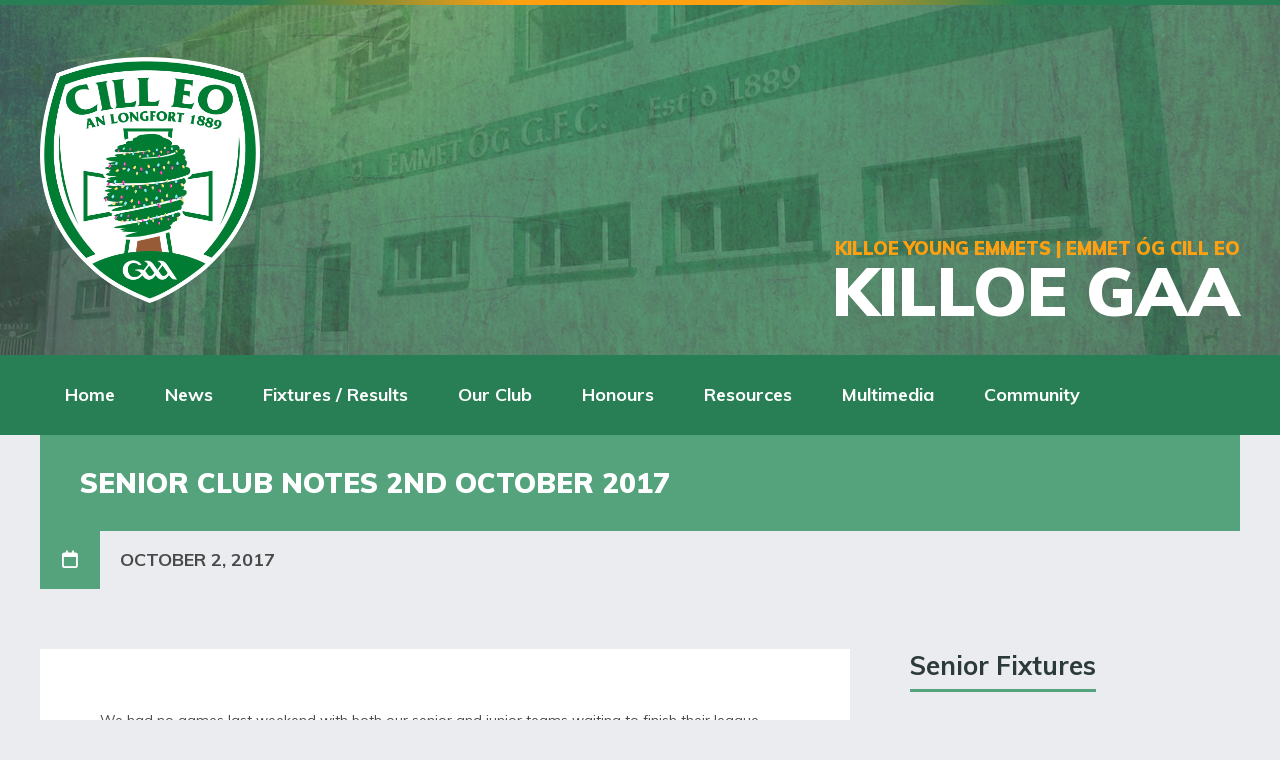

--- FILE ---
content_type: text/html; charset=UTF-8
request_url: https://killoegaa.ie/senior-club-notes-2nd-october-2017/
body_size: 18885
content:
<!DOCTYPE html>
<html lang="en-GB" prefix="og: http://ogp.me/ns# fb: http://ogp.me/ns/fb#" class="no-js">

<head>
    <meta charset="UTF-8">
    <meta name="viewport" content="width=device-width, height=device-height, initial-scale=1.0, maximum-scale=1.0, user-scalable=no" />
    <link rel="profile" href="http://gmpg.org/xfn/11">
    <link rel="pingback" href="https://killoegaa.ie/xmlrpc.php">
    
<title>Senior Club Notes 2nd October 2017 &#8211; Killoe GAA</title>
<meta name='robots' content='max-image-preview:large' />
<link rel='dns-prefetch' href='//use.fontawesome.com' />
<link rel="alternate" type="application/rss+xml" title="Killoe GAA &raquo; Feed" href="https://killoegaa.ie/feed/" />
<link rel="alternate" type="application/rss+xml" title="Killoe GAA &raquo; Comments Feed" href="https://killoegaa.ie/comments/feed/" />
<link rel="alternate" title="oEmbed (JSON)" type="application/json+oembed" href="https://killoegaa.ie/wp-json/oembed/1.0/embed?url=https%3A%2F%2Fkilloegaa.ie%2Fsenior-club-notes-2nd-october-2017%2F" />
<link rel="alternate" title="oEmbed (XML)" type="text/xml+oembed" href="https://killoegaa.ie/wp-json/oembed/1.0/embed?url=https%3A%2F%2Fkilloegaa.ie%2Fsenior-club-notes-2nd-october-2017%2F&#038;format=xml" />
<style id='wp-img-auto-sizes-contain-inline-css' type='text/css'>
img:is([sizes=auto i],[sizes^="auto," i]){contain-intrinsic-size:3000px 1500px}
/*# sourceURL=wp-img-auto-sizes-contain-inline-css */
</style>
<link rel='stylesheet' id='simnor_shortcodes-css' href='https://killoegaa.ie/wp-content/plugins/simnor-shortcodes//includes/shortcodes.css?ver=6.9' type='text/css' media='all' />
<link rel='stylesheet' id='simnor_shortcodes_fontawesome-css' href='https://killoegaa.ie/wp-content/plugins/simnor-shortcodes//fonts/fontawesome/css/font-awesome.min.css?ver=6.9' type='text/css' media='all' />
<link rel='stylesheet' id='simnor_shortcodes_fontello-css' href='https://killoegaa.ie/wp-content/plugins/simnor-shortcodes//fonts/fontello/css/fontello.css?ver=6.9' type='text/css' media='all' />
<style id='wp-emoji-styles-inline-css' type='text/css'>

	img.wp-smiley, img.emoji {
		display: inline !important;
		border: none !important;
		box-shadow: none !important;
		height: 1em !important;
		width: 1em !important;
		margin: 0 0.07em !important;
		vertical-align: -0.1em !important;
		background: none !important;
		padding: 0 !important;
	}
/*# sourceURL=wp-emoji-styles-inline-css */
</style>
<link rel='stylesheet' id='wp-block-library-css' href='https://killoegaa.ie/wp-includes/css/dist/block-library/style.min.css?ver=6.9' type='text/css' media='all' />
<style id='wp-block-social-links-inline-css' type='text/css'>
.wp-block-social-links{background:none;box-sizing:border-box;margin-left:0;padding-left:0;padding-right:0;text-indent:0}.wp-block-social-links .wp-social-link a,.wp-block-social-links .wp-social-link a:hover{border-bottom:0;box-shadow:none;text-decoration:none}.wp-block-social-links .wp-social-link svg{height:1em;width:1em}.wp-block-social-links .wp-social-link span:not(.screen-reader-text){font-size:.65em;margin-left:.5em;margin-right:.5em}.wp-block-social-links.has-small-icon-size{font-size:16px}.wp-block-social-links,.wp-block-social-links.has-normal-icon-size{font-size:24px}.wp-block-social-links.has-large-icon-size{font-size:36px}.wp-block-social-links.has-huge-icon-size{font-size:48px}.wp-block-social-links.aligncenter{display:flex;justify-content:center}.wp-block-social-links.alignright{justify-content:flex-end}.wp-block-social-link{border-radius:9999px;display:block}@media not (prefers-reduced-motion){.wp-block-social-link{transition:transform .1s ease}}.wp-block-social-link{height:auto}.wp-block-social-link a{align-items:center;display:flex;line-height:0}.wp-block-social-link:hover{transform:scale(1.1)}.wp-block-social-links .wp-block-social-link.wp-social-link{display:inline-block;margin:0;padding:0}.wp-block-social-links .wp-block-social-link.wp-social-link .wp-block-social-link-anchor,.wp-block-social-links .wp-block-social-link.wp-social-link .wp-block-social-link-anchor svg,.wp-block-social-links .wp-block-social-link.wp-social-link .wp-block-social-link-anchor:active,.wp-block-social-links .wp-block-social-link.wp-social-link .wp-block-social-link-anchor:hover,.wp-block-social-links .wp-block-social-link.wp-social-link .wp-block-social-link-anchor:visited{color:currentColor;fill:currentColor}:where(.wp-block-social-links:not(.is-style-logos-only)) .wp-social-link{background-color:#f0f0f0;color:#444}:where(.wp-block-social-links:not(.is-style-logos-only)) .wp-social-link-amazon{background-color:#f90;color:#fff}:where(.wp-block-social-links:not(.is-style-logos-only)) .wp-social-link-bandcamp{background-color:#1ea0c3;color:#fff}:where(.wp-block-social-links:not(.is-style-logos-only)) .wp-social-link-behance{background-color:#0757fe;color:#fff}:where(.wp-block-social-links:not(.is-style-logos-only)) .wp-social-link-bluesky{background-color:#0a7aff;color:#fff}:where(.wp-block-social-links:not(.is-style-logos-only)) .wp-social-link-codepen{background-color:#1e1f26;color:#fff}:where(.wp-block-social-links:not(.is-style-logos-only)) .wp-social-link-deviantart{background-color:#02e49b;color:#fff}:where(.wp-block-social-links:not(.is-style-logos-only)) .wp-social-link-discord{background-color:#5865f2;color:#fff}:where(.wp-block-social-links:not(.is-style-logos-only)) .wp-social-link-dribbble{background-color:#e94c89;color:#fff}:where(.wp-block-social-links:not(.is-style-logos-only)) .wp-social-link-dropbox{background-color:#4280ff;color:#fff}:where(.wp-block-social-links:not(.is-style-logos-only)) .wp-social-link-etsy{background-color:#f45800;color:#fff}:where(.wp-block-social-links:not(.is-style-logos-only)) .wp-social-link-facebook{background-color:#0866ff;color:#fff}:where(.wp-block-social-links:not(.is-style-logos-only)) .wp-social-link-fivehundredpx{background-color:#000;color:#fff}:where(.wp-block-social-links:not(.is-style-logos-only)) .wp-social-link-flickr{background-color:#0461dd;color:#fff}:where(.wp-block-social-links:not(.is-style-logos-only)) .wp-social-link-foursquare{background-color:#e65678;color:#fff}:where(.wp-block-social-links:not(.is-style-logos-only)) .wp-social-link-github{background-color:#24292d;color:#fff}:where(.wp-block-social-links:not(.is-style-logos-only)) .wp-social-link-goodreads{background-color:#eceadd;color:#382110}:where(.wp-block-social-links:not(.is-style-logos-only)) .wp-social-link-google{background-color:#ea4434;color:#fff}:where(.wp-block-social-links:not(.is-style-logos-only)) .wp-social-link-gravatar{background-color:#1d4fc4;color:#fff}:where(.wp-block-social-links:not(.is-style-logos-only)) .wp-social-link-instagram{background-color:#f00075;color:#fff}:where(.wp-block-social-links:not(.is-style-logos-only)) .wp-social-link-lastfm{background-color:#e21b24;color:#fff}:where(.wp-block-social-links:not(.is-style-logos-only)) .wp-social-link-linkedin{background-color:#0d66c2;color:#fff}:where(.wp-block-social-links:not(.is-style-logos-only)) .wp-social-link-mastodon{background-color:#3288d4;color:#fff}:where(.wp-block-social-links:not(.is-style-logos-only)) .wp-social-link-medium{background-color:#000;color:#fff}:where(.wp-block-social-links:not(.is-style-logos-only)) .wp-social-link-meetup{background-color:#f6405f;color:#fff}:where(.wp-block-social-links:not(.is-style-logos-only)) .wp-social-link-patreon{background-color:#000;color:#fff}:where(.wp-block-social-links:not(.is-style-logos-only)) .wp-social-link-pinterest{background-color:#e60122;color:#fff}:where(.wp-block-social-links:not(.is-style-logos-only)) .wp-social-link-pocket{background-color:#ef4155;color:#fff}:where(.wp-block-social-links:not(.is-style-logos-only)) .wp-social-link-reddit{background-color:#ff4500;color:#fff}:where(.wp-block-social-links:not(.is-style-logos-only)) .wp-social-link-skype{background-color:#0478d7;color:#fff}:where(.wp-block-social-links:not(.is-style-logos-only)) .wp-social-link-snapchat{background-color:#fefc00;color:#fff;stroke:#000}:where(.wp-block-social-links:not(.is-style-logos-only)) .wp-social-link-soundcloud{background-color:#ff5600;color:#fff}:where(.wp-block-social-links:not(.is-style-logos-only)) .wp-social-link-spotify{background-color:#1bd760;color:#fff}:where(.wp-block-social-links:not(.is-style-logos-only)) .wp-social-link-telegram{background-color:#2aabee;color:#fff}:where(.wp-block-social-links:not(.is-style-logos-only)) .wp-social-link-threads{background-color:#000;color:#fff}:where(.wp-block-social-links:not(.is-style-logos-only)) .wp-social-link-tiktok{background-color:#000;color:#fff}:where(.wp-block-social-links:not(.is-style-logos-only)) .wp-social-link-tumblr{background-color:#011835;color:#fff}:where(.wp-block-social-links:not(.is-style-logos-only)) .wp-social-link-twitch{background-color:#6440a4;color:#fff}:where(.wp-block-social-links:not(.is-style-logos-only)) .wp-social-link-twitter{background-color:#1da1f2;color:#fff}:where(.wp-block-social-links:not(.is-style-logos-only)) .wp-social-link-vimeo{background-color:#1eb7ea;color:#fff}:where(.wp-block-social-links:not(.is-style-logos-only)) .wp-social-link-vk{background-color:#4680c2;color:#fff}:where(.wp-block-social-links:not(.is-style-logos-only)) .wp-social-link-wordpress{background-color:#3499cd;color:#fff}:where(.wp-block-social-links:not(.is-style-logos-only)) .wp-social-link-whatsapp{background-color:#25d366;color:#fff}:where(.wp-block-social-links:not(.is-style-logos-only)) .wp-social-link-x{background-color:#000;color:#fff}:where(.wp-block-social-links:not(.is-style-logos-only)) .wp-social-link-yelp{background-color:#d32422;color:#fff}:where(.wp-block-social-links:not(.is-style-logos-only)) .wp-social-link-youtube{background-color:red;color:#fff}:where(.wp-block-social-links.is-style-logos-only) .wp-social-link{background:none}:where(.wp-block-social-links.is-style-logos-only) .wp-social-link svg{height:1.25em;width:1.25em}:where(.wp-block-social-links.is-style-logos-only) .wp-social-link-amazon{color:#f90}:where(.wp-block-social-links.is-style-logos-only) .wp-social-link-bandcamp{color:#1ea0c3}:where(.wp-block-social-links.is-style-logos-only) .wp-social-link-behance{color:#0757fe}:where(.wp-block-social-links.is-style-logos-only) .wp-social-link-bluesky{color:#0a7aff}:where(.wp-block-social-links.is-style-logos-only) .wp-social-link-codepen{color:#1e1f26}:where(.wp-block-social-links.is-style-logos-only) .wp-social-link-deviantart{color:#02e49b}:where(.wp-block-social-links.is-style-logos-only) .wp-social-link-discord{color:#5865f2}:where(.wp-block-social-links.is-style-logos-only) .wp-social-link-dribbble{color:#e94c89}:where(.wp-block-social-links.is-style-logos-only) .wp-social-link-dropbox{color:#4280ff}:where(.wp-block-social-links.is-style-logos-only) .wp-social-link-etsy{color:#f45800}:where(.wp-block-social-links.is-style-logos-only) .wp-social-link-facebook{color:#0866ff}:where(.wp-block-social-links.is-style-logos-only) .wp-social-link-fivehundredpx{color:#000}:where(.wp-block-social-links.is-style-logos-only) .wp-social-link-flickr{color:#0461dd}:where(.wp-block-social-links.is-style-logos-only) .wp-social-link-foursquare{color:#e65678}:where(.wp-block-social-links.is-style-logos-only) .wp-social-link-github{color:#24292d}:where(.wp-block-social-links.is-style-logos-only) .wp-social-link-goodreads{color:#382110}:where(.wp-block-social-links.is-style-logos-only) .wp-social-link-google{color:#ea4434}:where(.wp-block-social-links.is-style-logos-only) .wp-social-link-gravatar{color:#1d4fc4}:where(.wp-block-social-links.is-style-logos-only) .wp-social-link-instagram{color:#f00075}:where(.wp-block-social-links.is-style-logos-only) .wp-social-link-lastfm{color:#e21b24}:where(.wp-block-social-links.is-style-logos-only) .wp-social-link-linkedin{color:#0d66c2}:where(.wp-block-social-links.is-style-logos-only) .wp-social-link-mastodon{color:#3288d4}:where(.wp-block-social-links.is-style-logos-only) .wp-social-link-medium{color:#000}:where(.wp-block-social-links.is-style-logos-only) .wp-social-link-meetup{color:#f6405f}:where(.wp-block-social-links.is-style-logos-only) .wp-social-link-patreon{color:#000}:where(.wp-block-social-links.is-style-logos-only) .wp-social-link-pinterest{color:#e60122}:where(.wp-block-social-links.is-style-logos-only) .wp-social-link-pocket{color:#ef4155}:where(.wp-block-social-links.is-style-logos-only) .wp-social-link-reddit{color:#ff4500}:where(.wp-block-social-links.is-style-logos-only) .wp-social-link-skype{color:#0478d7}:where(.wp-block-social-links.is-style-logos-only) .wp-social-link-snapchat{color:#fff;stroke:#000}:where(.wp-block-social-links.is-style-logos-only) .wp-social-link-soundcloud{color:#ff5600}:where(.wp-block-social-links.is-style-logos-only) .wp-social-link-spotify{color:#1bd760}:where(.wp-block-social-links.is-style-logos-only) .wp-social-link-telegram{color:#2aabee}:where(.wp-block-social-links.is-style-logos-only) .wp-social-link-threads{color:#000}:where(.wp-block-social-links.is-style-logos-only) .wp-social-link-tiktok{color:#000}:where(.wp-block-social-links.is-style-logos-only) .wp-social-link-tumblr{color:#011835}:where(.wp-block-social-links.is-style-logos-only) .wp-social-link-twitch{color:#6440a4}:where(.wp-block-social-links.is-style-logos-only) .wp-social-link-twitter{color:#1da1f2}:where(.wp-block-social-links.is-style-logos-only) .wp-social-link-vimeo{color:#1eb7ea}:where(.wp-block-social-links.is-style-logos-only) .wp-social-link-vk{color:#4680c2}:where(.wp-block-social-links.is-style-logos-only) .wp-social-link-whatsapp{color:#25d366}:where(.wp-block-social-links.is-style-logos-only) .wp-social-link-wordpress{color:#3499cd}:where(.wp-block-social-links.is-style-logos-only) .wp-social-link-x{color:#000}:where(.wp-block-social-links.is-style-logos-only) .wp-social-link-yelp{color:#d32422}:where(.wp-block-social-links.is-style-logos-only) .wp-social-link-youtube{color:red}.wp-block-social-links.is-style-pill-shape .wp-social-link{width:auto}:root :where(.wp-block-social-links .wp-social-link a){padding:.25em}:root :where(.wp-block-social-links.is-style-logos-only .wp-social-link a){padding:0}:root :where(.wp-block-social-links.is-style-pill-shape .wp-social-link a){padding-left:.6666666667em;padding-right:.6666666667em}.wp-block-social-links:not(.has-icon-color):not(.has-icon-background-color) .wp-social-link-snapchat .wp-block-social-link-label{color:#000}
/*# sourceURL=https://killoegaa.ie/wp-includes/blocks/social-links/style.min.css */
</style>
<style id='wp-block-spacer-inline-css' type='text/css'>
.wp-block-spacer{clear:both}
/*# sourceURL=https://killoegaa.ie/wp-includes/blocks/spacer/style.min.css */
</style>
<style id='global-styles-inline-css' type='text/css'>
:root{--wp--preset--aspect-ratio--square: 1;--wp--preset--aspect-ratio--4-3: 4/3;--wp--preset--aspect-ratio--3-4: 3/4;--wp--preset--aspect-ratio--3-2: 3/2;--wp--preset--aspect-ratio--2-3: 2/3;--wp--preset--aspect-ratio--16-9: 16/9;--wp--preset--aspect-ratio--9-16: 9/16;--wp--preset--color--black: #000000;--wp--preset--color--cyan-bluish-gray: #abb8c3;--wp--preset--color--white: #ffffff;--wp--preset--color--pale-pink: #f78da7;--wp--preset--color--vivid-red: #cf2e2e;--wp--preset--color--luminous-vivid-orange: #ff6900;--wp--preset--color--luminous-vivid-amber: #fcb900;--wp--preset--color--light-green-cyan: #7bdcb5;--wp--preset--color--vivid-green-cyan: #00d084;--wp--preset--color--pale-cyan-blue: #8ed1fc;--wp--preset--color--vivid-cyan-blue: #0693e3;--wp--preset--color--vivid-purple: #9b51e0;--wp--preset--gradient--vivid-cyan-blue-to-vivid-purple: linear-gradient(135deg,rgb(6,147,227) 0%,rgb(155,81,224) 100%);--wp--preset--gradient--light-green-cyan-to-vivid-green-cyan: linear-gradient(135deg,rgb(122,220,180) 0%,rgb(0,208,130) 100%);--wp--preset--gradient--luminous-vivid-amber-to-luminous-vivid-orange: linear-gradient(135deg,rgb(252,185,0) 0%,rgb(255,105,0) 100%);--wp--preset--gradient--luminous-vivid-orange-to-vivid-red: linear-gradient(135deg,rgb(255,105,0) 0%,rgb(207,46,46) 100%);--wp--preset--gradient--very-light-gray-to-cyan-bluish-gray: linear-gradient(135deg,rgb(238,238,238) 0%,rgb(169,184,195) 100%);--wp--preset--gradient--cool-to-warm-spectrum: linear-gradient(135deg,rgb(74,234,220) 0%,rgb(151,120,209) 20%,rgb(207,42,186) 40%,rgb(238,44,130) 60%,rgb(251,105,98) 80%,rgb(254,248,76) 100%);--wp--preset--gradient--blush-light-purple: linear-gradient(135deg,rgb(255,206,236) 0%,rgb(152,150,240) 100%);--wp--preset--gradient--blush-bordeaux: linear-gradient(135deg,rgb(254,205,165) 0%,rgb(254,45,45) 50%,rgb(107,0,62) 100%);--wp--preset--gradient--luminous-dusk: linear-gradient(135deg,rgb(255,203,112) 0%,rgb(199,81,192) 50%,rgb(65,88,208) 100%);--wp--preset--gradient--pale-ocean: linear-gradient(135deg,rgb(255,245,203) 0%,rgb(182,227,212) 50%,rgb(51,167,181) 100%);--wp--preset--gradient--electric-grass: linear-gradient(135deg,rgb(202,248,128) 0%,rgb(113,206,126) 100%);--wp--preset--gradient--midnight: linear-gradient(135deg,rgb(2,3,129) 0%,rgb(40,116,252) 100%);--wp--preset--font-size--small: 13px;--wp--preset--font-size--medium: 20px;--wp--preset--font-size--large: 36px;--wp--preset--font-size--x-large: 42px;--wp--preset--spacing--20: 0.44rem;--wp--preset--spacing--30: 0.67rem;--wp--preset--spacing--40: 1rem;--wp--preset--spacing--50: 1.5rem;--wp--preset--spacing--60: 2.25rem;--wp--preset--spacing--70: 3.38rem;--wp--preset--spacing--80: 5.06rem;--wp--preset--shadow--natural: 6px 6px 9px rgba(0, 0, 0, 0.2);--wp--preset--shadow--deep: 12px 12px 50px rgba(0, 0, 0, 0.4);--wp--preset--shadow--sharp: 6px 6px 0px rgba(0, 0, 0, 0.2);--wp--preset--shadow--outlined: 6px 6px 0px -3px rgb(255, 255, 255), 6px 6px rgb(0, 0, 0);--wp--preset--shadow--crisp: 6px 6px 0px rgb(0, 0, 0);}:where(.is-layout-flex){gap: 0.5em;}:where(.is-layout-grid){gap: 0.5em;}body .is-layout-flex{display: flex;}.is-layout-flex{flex-wrap: wrap;align-items: center;}.is-layout-flex > :is(*, div){margin: 0;}body .is-layout-grid{display: grid;}.is-layout-grid > :is(*, div){margin: 0;}:where(.wp-block-columns.is-layout-flex){gap: 2em;}:where(.wp-block-columns.is-layout-grid){gap: 2em;}:where(.wp-block-post-template.is-layout-flex){gap: 1.25em;}:where(.wp-block-post-template.is-layout-grid){gap: 1.25em;}.has-black-color{color: var(--wp--preset--color--black) !important;}.has-cyan-bluish-gray-color{color: var(--wp--preset--color--cyan-bluish-gray) !important;}.has-white-color{color: var(--wp--preset--color--white) !important;}.has-pale-pink-color{color: var(--wp--preset--color--pale-pink) !important;}.has-vivid-red-color{color: var(--wp--preset--color--vivid-red) !important;}.has-luminous-vivid-orange-color{color: var(--wp--preset--color--luminous-vivid-orange) !important;}.has-luminous-vivid-amber-color{color: var(--wp--preset--color--luminous-vivid-amber) !important;}.has-light-green-cyan-color{color: var(--wp--preset--color--light-green-cyan) !important;}.has-vivid-green-cyan-color{color: var(--wp--preset--color--vivid-green-cyan) !important;}.has-pale-cyan-blue-color{color: var(--wp--preset--color--pale-cyan-blue) !important;}.has-vivid-cyan-blue-color{color: var(--wp--preset--color--vivid-cyan-blue) !important;}.has-vivid-purple-color{color: var(--wp--preset--color--vivid-purple) !important;}.has-black-background-color{background-color: var(--wp--preset--color--black) !important;}.has-cyan-bluish-gray-background-color{background-color: var(--wp--preset--color--cyan-bluish-gray) !important;}.has-white-background-color{background-color: var(--wp--preset--color--white) !important;}.has-pale-pink-background-color{background-color: var(--wp--preset--color--pale-pink) !important;}.has-vivid-red-background-color{background-color: var(--wp--preset--color--vivid-red) !important;}.has-luminous-vivid-orange-background-color{background-color: var(--wp--preset--color--luminous-vivid-orange) !important;}.has-luminous-vivid-amber-background-color{background-color: var(--wp--preset--color--luminous-vivid-amber) !important;}.has-light-green-cyan-background-color{background-color: var(--wp--preset--color--light-green-cyan) !important;}.has-vivid-green-cyan-background-color{background-color: var(--wp--preset--color--vivid-green-cyan) !important;}.has-pale-cyan-blue-background-color{background-color: var(--wp--preset--color--pale-cyan-blue) !important;}.has-vivid-cyan-blue-background-color{background-color: var(--wp--preset--color--vivid-cyan-blue) !important;}.has-vivid-purple-background-color{background-color: var(--wp--preset--color--vivid-purple) !important;}.has-black-border-color{border-color: var(--wp--preset--color--black) !important;}.has-cyan-bluish-gray-border-color{border-color: var(--wp--preset--color--cyan-bluish-gray) !important;}.has-white-border-color{border-color: var(--wp--preset--color--white) !important;}.has-pale-pink-border-color{border-color: var(--wp--preset--color--pale-pink) !important;}.has-vivid-red-border-color{border-color: var(--wp--preset--color--vivid-red) !important;}.has-luminous-vivid-orange-border-color{border-color: var(--wp--preset--color--luminous-vivid-orange) !important;}.has-luminous-vivid-amber-border-color{border-color: var(--wp--preset--color--luminous-vivid-amber) !important;}.has-light-green-cyan-border-color{border-color: var(--wp--preset--color--light-green-cyan) !important;}.has-vivid-green-cyan-border-color{border-color: var(--wp--preset--color--vivid-green-cyan) !important;}.has-pale-cyan-blue-border-color{border-color: var(--wp--preset--color--pale-cyan-blue) !important;}.has-vivid-cyan-blue-border-color{border-color: var(--wp--preset--color--vivid-cyan-blue) !important;}.has-vivid-purple-border-color{border-color: var(--wp--preset--color--vivid-purple) !important;}.has-vivid-cyan-blue-to-vivid-purple-gradient-background{background: var(--wp--preset--gradient--vivid-cyan-blue-to-vivid-purple) !important;}.has-light-green-cyan-to-vivid-green-cyan-gradient-background{background: var(--wp--preset--gradient--light-green-cyan-to-vivid-green-cyan) !important;}.has-luminous-vivid-amber-to-luminous-vivid-orange-gradient-background{background: var(--wp--preset--gradient--luminous-vivid-amber-to-luminous-vivid-orange) !important;}.has-luminous-vivid-orange-to-vivid-red-gradient-background{background: var(--wp--preset--gradient--luminous-vivid-orange-to-vivid-red) !important;}.has-very-light-gray-to-cyan-bluish-gray-gradient-background{background: var(--wp--preset--gradient--very-light-gray-to-cyan-bluish-gray) !important;}.has-cool-to-warm-spectrum-gradient-background{background: var(--wp--preset--gradient--cool-to-warm-spectrum) !important;}.has-blush-light-purple-gradient-background{background: var(--wp--preset--gradient--blush-light-purple) !important;}.has-blush-bordeaux-gradient-background{background: var(--wp--preset--gradient--blush-bordeaux) !important;}.has-luminous-dusk-gradient-background{background: var(--wp--preset--gradient--luminous-dusk) !important;}.has-pale-ocean-gradient-background{background: var(--wp--preset--gradient--pale-ocean) !important;}.has-electric-grass-gradient-background{background: var(--wp--preset--gradient--electric-grass) !important;}.has-midnight-gradient-background{background: var(--wp--preset--gradient--midnight) !important;}.has-small-font-size{font-size: var(--wp--preset--font-size--small) !important;}.has-medium-font-size{font-size: var(--wp--preset--font-size--medium) !important;}.has-large-font-size{font-size: var(--wp--preset--font-size--large) !important;}.has-x-large-font-size{font-size: var(--wp--preset--font-size--x-large) !important;}
/*# sourceURL=global-styles-inline-css */
</style>

<style id='classic-theme-styles-inline-css' type='text/css'>
/*! This file is auto-generated */
.wp-block-button__link{color:#fff;background-color:#32373c;border-radius:9999px;box-shadow:none;text-decoration:none;padding:calc(.667em + 2px) calc(1.333em + 2px);font-size:1.125em}.wp-block-file__button{background:#32373c;color:#fff;text-decoration:none}
/*# sourceURL=/wp-includes/css/classic-themes.min.css */
</style>
<style id='font-awesome-svg-styles-default-inline-css' type='text/css'>
.svg-inline--fa {
  display: inline-block;
  height: 1em;
  overflow: visible;
  vertical-align: -.125em;
}
/*# sourceURL=font-awesome-svg-styles-default-inline-css */
</style>
<link rel='stylesheet' id='font-awesome-svg-styles-css' href='https://killoegaa.ie/wp-content/uploads/font-awesome/v6.7.2/css/svg-with-js.css' type='text/css' media='all' />
<style id='font-awesome-svg-styles-inline-css' type='text/css'>
   .wp-block-font-awesome-icon svg::before,
   .wp-rich-text-font-awesome-icon svg::before {content: unset;}
/*# sourceURL=font-awesome-svg-styles-inline-css */
</style>
<link rel='stylesheet' id='sow-button-base-css' href='https://killoegaa.ie/wp-content/plugins/so-widgets-bundle/widgets/button/css/style.css?ver=1.70.3' type='text/css' media='all' />
<link rel='stylesheet' id='sow-button-flat-b07dd8e16bd3-css' href='https://killoegaa.ie/wp-content/uploads/siteorigin-widgets/sow-button-flat-b07dd8e16bd3.css?ver=6.9' type='text/css' media='all' />
<link rel='stylesheet' id='sow-button-flat-257acccda524-css' href='https://killoegaa.ie/wp-content/uploads/siteorigin-widgets/sow-button-flat-257acccda524.css?ver=6.9' type='text/css' media='all' />
<link rel='stylesheet' id='sportix-cpt-styles-css' href='https://killoegaa.ie/wp-content/plugins/sportixfeatures/css/style.css?ver=1.0' type='text/css' media='all' />
<link rel='stylesheet' id='rrssb-css' href='https://killoegaa.ie/wp-content/plugins/sportixfeatures/css/rrssb.css?ver=4.6.3' type='text/css' media='all' />
<link rel='stylesheet' id='normalize-css' href='https://killoegaa.ie/wp-content/themes/sportix/css/normalize.css?ver=1.0' type='text/css' media='all' />
<link rel='stylesheet' id='fontawesome-css' href='https://killoegaa.ie/wp-content/themes/sportix/css/font-awesome.min.css?ver=4.6.3' type='text/css' media='all' />
<link rel='stylesheet' id='sportix_select2-css' href='https://killoegaa.ie/wp-content/themes/sportix/css/select2.css?ver=1.0' type='text/css' media='all' />
<link rel='stylesheet' id='slick-css' href='https://killoegaa.ie/wp-content/themes/sportix/css/slick.css?ver=4.6.3' type='text/css' media='all' />
<link rel='stylesheet' id='featherlight-css' href='https://killoegaa.ie/wp-content/themes/sportix/css/featherlight.css?ver=4.6.3' type='text/css' media='all' />
<link rel='stylesheet' id='sportix-sportspress-css' href='https://killoegaa.ie/wp-content/themes/sportix/css/sportspress.css?ver=1.0' type='text/css' media='all' />
<link rel='stylesheet' id='sportix-style-css' href='https://killoegaa.ie/wp-content/themes/sportix/style.css?ver=6.9' type='text/css' media='all' />
<link rel='stylesheet' id='sportix-custom-css' href='https://killoegaa.ie/wp-content/themes/sportix/css/custom.css?ver=1.0' type='text/css' media='all' />
<style id='sportix-custom-inline-css' type='text/css'>
.bt-wrapper.active {max-height: 310px;}#sportix-header-inner {height:350px;}#sportix-main-menu ul ul li,#sportix-loggedin .tml-user-links { width:17em; }#sportix-site-tagline {font-size: 18px;}#sportix-site-title {font-size: 67px;}body,p,input,textarea,.sportix_comments_block h3 div,.sportix-widget-title p,.sportix-single-countdown { font-size:14px; }@media only screen and (max-width: 480px) {body,p,input,textarea,.sportix_comments_block h3 div,.sportix-widget-title p,.sportix-single-countdown {font-size: 13px;}}#wp-calendar,.wpcf7-form label,.sportix-search-radio-btn div label,.sportix-header-icons-fl > li,.sportix_comment_links,.sportix_comment_links a,body.sportix label.sportix-sort-label,.sportix-button.view-details,.sportix-v-search-label,.sportix-xs-article-right p.sportix-xs-date,.widget_recent_entries ul li span.post-date,.sportix-posts-info,table.sportix-responsive-table,.sportix-carousel-content.sportix-player-carousel p,.sportix-credits-inner,#sportix-footer-tipr .tipr_content,.sp-view-all-link a,.sportix-sidebar-box .sportix-calendar-blocks .sportix-event-list-item,.sportix-sidebar-box .sportix-calendar-blocks time,.sportix-sp-view-all-link,.sportix-count-info,#sportix-footer .sportix-calendar-blocks .sportix-event-list-item,#sportix-footer .sportix-calendar-blocks time,.widget_display_forums ul li div,.widget_display_views ul li div,.widget_display_replies ul li div,.widget_display_topics ul li div,.widget_display_stats ul li strong,#bbpress-forums div.bbp-forum-title h3,#bbpress-forums div.bbp-topic-title h3,#bbpress-forums div.bbp-reply-title h3,div.bbp-reply-header,div.bbp-breadcrumb,div.bbp-topic-tags,#bbpress-forums .bbp-forum-info .bbp-forum-content,#bbpress-forums p.bbp-topic-meta,.bbp-pagination-count,#bbpress-forums div.bbp-the-content-wrapper textarea.bbp-the-content,#bbpress-forums div.bbp-the-content-wrapper input,#bbp-search-form input[type="submit"],li.bbp-forum-freshness a,li.bbp-topic-freshness a { font-size:12px; }h1 { font-size:28px; }@media only screen and (max-width: 600px) {h1 {font-size: 24px;}}@media only screen and (max-width: 480px) {h1 {font-size: 22px;}}h2 { font-size:20px; }@media only screen and (max-width: 600px) {h2 {font-size: 18px;}}@media only screen and (max-width: 480px) {h2 {font-size: 16px;}}h6,.sportix-searchbox input[type="submit"],.sportix-single-post-date,#sportix-main-menu .sportix-nav > li > a { font-size:18px; }@media only screen and (max-width: 600px) {h6,.sportix-searchbox input[type="submit"],.sportix-single-post-date {font-size: 16px;}}#sportix-header-bg-loader{background-color: #297f55;}#sportix-site-tagline {color: #ffa010;}body,input[type="text"],input[type="email"],input[type="number"],input[type="date"],input[type="password"],input[type="url"],input[type="tel"],textarea,.sportix-posts-info li a,.sportix-pager a,.sportix-meta a,.sportix-carousel-post-date a,.sportix-sidebar-box a,.sportix_comment_links,.sportix_comment_links a,.woocommerce.widget_layered_nav ul li a,#bbpress-forums a {color: #494949;}#sportix-footer .select2-container--default .select2-selection--single,.tml-user-links-title,.sportix-zoom-icon,#wp-calendar tbody td a,#sportix-main-menu ul.sportix-nav > li:before,.sportix-footer-icons ul li,.tipr_content,.ytv-list .ytv-thumb span {background: #ffa010;}.ytv-canvas ::-webkit-scrollbar-thumb {background: #ffa010;}a:hover,.sportix-header-icons-fl > li a:hover,.sportix-posts-info li .fa,.sportix-meta .fa,.highlight,.sportix-calendar-blocks-content time:before,.sportix-widget-title span strong,.sportix-venue-label .fa,#sportix-cart-link:hover,.sportix-dropdown:hover,.ytv-list:hover:after,p.sportix-player-carousel-info,.sportix-count-info i,.sportix-event-list-item .fa,.sportix-carousel-post-date a .fa,.sportix-xs-article-right p .fa,.featherlight .featherlight-close-icon:hover,.tagcloud .sportix-tag-count,#bbpress-forums a:hover,.sportix-post-slider-desc h1 a:hover,.sportix-post-slider-desc h2 a:hover,.sportix-post-slider-desc h3 a:hover,.sportix-post-slider-desc h4 a:hover,.sportix-post-slider-desc h5 a:hover,.sportix-post-slider-desc h6 a:hover,.sportix-slider-price {color: #ffa010;}#sportix-footer {border-bottom: 5px solid #ffa010;}#sportix-loggedin .tml-user-links,.post.sticky {border-top: 5px solid #ffa010;}#sportix-footer .select2-container--default .select2-selection--single {border:1px solid #ffa010;}blockquote,.widget_menu ul li  {border-left: 3px solid #ffa010;}.sportix-player-details-box-1  {border-bottom: 3px solid #ffa010;}#wp-calendar tbody td#today:after {border-top: 15px solid #ffa010;}.sp-template.sportix-template-player-list h4 span {border-color: #ffa010;}.tipr_point_above:after {border-top-color: #ffa010;}.tipr_point_below:after {border-bottom-color: #ffa010;}@media only screen and (max-width: 1170px) {.sportix-btn-dropdown {background-color: #ffa010;}}@media only screen and (max-width: 800px) {#sportix-footer {border-bottom: 5px solid #ffa010;}}#sportix-header:before {background-image: linear-gradient(to right, #297f55, #297f55, #ffa010, #ffa010, #297f55, #297f55);}#sportix-footer:after {background-image: linear-gradient(to right, #297f55, #297f55, #297f55, #ffa010, #ffa010);}.sportix-countdown {background: linear-gradient(-45deg, #54a37d, #54a37d, #ffa010, #ffa010);}#sportix-main-menu ul.sportix-nav li,input[type="submit"]:hover, .sportix-button:hover, button[type="submit"]:hover, input[type="button"]:hover,span.sportix-page-title-count,body.sportix .sow-features-list .sow-features-feature p.sow-more-text a:hover,#wp-calendar thead th,#header-menu-container,#sportix-toggle-menu,.sportix-credits-inner,.sp-table-wrapper .dataTables_paginate .paginate_button:hover,body.sportix .sp-table-wrapper .dataTables_paginate .current,#sportix-footer-tipr .tipr_content,.icon-count.sportix-woo-cart-count,.featherlight-next:hover,.featherlight-previous:hover {background: #297f55;}a,#sportix-footer .sportix-footer-icons ul li a:hover {color: #297f55;}#sportix-main-menu .sportix-nav > li:first-child:hover:before {border-color: transparent #297f55 transparent transparent;}#sportix-footer-tipr .tipr_point_above:after {border-top-color: #297f55;}@media only screen and (max-width: 1170px) {#sportix-main-menu ul.sportix-nav ul li:hover {background: #297f55;}}a,.sportix-sidebar-box a:hover,#sportix-footer a:hover,#sportix-back-to-top a,.slick-dots li button:before,.sp-tab-menu .sp-tab-menu-item.sp-tab-menu-item-active,.sportix-event-results,.sportix-event-results a,.sportix-result,.sp-template-countdown .sp-countdown,.sportix-match-time .fa {color:#54a37d;}.sportix-page-title-inner,.sportix-date-icon,.slick-arrow,.slick-arrow:hover,.slick-arrow:active,.slick-arrow:focus,#sportix-gallery-slider a:before,.sportix-price,body.sportix .pp_previous:before,body.sportix .pp_next:before,.sportix-pager span.current,.sportix-pager a:hover,input[type="submit"], .sportix-button, button[type="submit"], input[type="button"],.sportix_comments_block h3 div,body.sportix .sow-features-list .sow-features-feature p.sow-more-text a,#wp-calendar caption,.sp-table-wrapper .dataTables_paginate .paginate_button,.sportix-player-num,.sportix-article-score,.featherlight-next,.featherlight-previous,body.sportix .sp-table-wrapper .dataTables_paginate span.ellipsis {background: #54a37d;}div.bbp-template-notice,div.indicator-hint,div.bbp-template-notice.info {border-color: #54a37d;}.featherlight-loading .featherlight-content {border-left-color: #54a37d;}.sportix-widget-title span {border-bottom: 3px solid #54a37d;}blockquote,.widget_menu ul li {border-left:3px solid #54a37d;}.resp-tabs-list li.resp-tab-active {border-top: 3px solid #54a37d;}.sportix-bg-loader:before,body.sportix .pp_loaderIcon:before {border-top-color: #54a37d;}.page-id-10185 .vc_tta-panel-heading {
    font-size: 16px;
}
.page-id-10185 .vc_tta-panel-heading i.vc_tta-icon,
.page-id-10213 .vc_tta-panel-heading i.vc_tta-icon {
    font-size: 15px;
}
.page-id-10185 .vc_tta-panel .wpb_wrapper &gt; hr,
.page-id-10213 .vc_tta-panel .wpb_wrapper &gt; hr  {
    margin: 20px 0px;
}
/*# sourceURL=sportix-custom-inline-css */
</style>
<link rel='stylesheet' id='font-awesome-official-css' href='https://use.fontawesome.com/releases/v6.7.2/css/all.css' type='text/css' media='all' integrity="sha384-nRgPTkuX86pH8yjPJUAFuASXQSSl2/bBUiNV47vSYpKFxHJhbcrGnmlYpYJMeD7a" crossorigin="anonymous" />
<link rel='stylesheet' id='tablepress-default-css' href='https://killoegaa.ie/wp-content/tablepress-combined.min.css?ver=173' type='text/css' media='all' />
<link rel='stylesheet' id='ivan_vc_modules-css' href='https://killoegaa.ie/wp-content/plugins/ivan-visual-composer/assets/modules.css?ver=6.9' type='text/css' media='all' />
<link rel='stylesheet' id='font-awesome-css' href='https://killoegaa.ie/wp-content/plugins/ivan-visual-composer/assets/libs/font-awesome-css/font-awesome.min.css?ver=4.1.0' type='text/css' media='all' />
<link rel='stylesheet' id='elegant-icons-css' href='https://killoegaa.ie/wp-content/plugins/ivan-visual-composer/assets/libs/elegant-icons/elegant-icons.css?ver=1.0' type='text/css' media='all' />
<link rel='stylesheet' id='magnific-popup-css' href='https://killoegaa.ie/wp-content/plugins/ivan-visual-composer/assets/libs/magnific-popup/magnific-popup.min.css?ver=0.9.9' type='text/css' media='all' />
<link rel='stylesheet' id='font-awesome-official-v4shim-css' href='https://use.fontawesome.com/releases/v6.7.2/css/v4-shims.css' type='text/css' media='all' integrity="sha384-npPMK6zwqNmU3qyCCxEcWJkLBNYxEFM1nGgSoAWuCCXqVVz0cvwKEMfyTNkOxM2N" crossorigin="anonymous" />
<link rel='stylesheet' id='pcs-styles-css' href='https://killoegaa.ie/wp-content/plugins/post-content-shortcodes/styles/default-styles.css?ver=1.0' type='text/css' media='screen' />
<script type="text/javascript" src="https://killoegaa.ie/wp-includes/js/jquery/jquery.min.js?ver=3.7.1" id="jquery-core-js"></script>
<script type="text/javascript" src="https://killoegaa.ie/wp-includes/js/jquery/jquery-migrate.min.js?ver=3.4.1" id="jquery-migrate-js"></script>
<script type="text/javascript" src="https://killoegaa.ie/wp-content/plugins/simnor-shortcodes//includes/shortcodes.js?ver=6.9" id="simnor_shortcodes_js-js"></script>
<script type="text/javascript" id="ivan_vc_modules_js-js-extra">
/* <![CDATA[ */
var ivan_vc = {"isAdmin":"","container":"window"};
//# sourceURL=ivan_vc_modules_js-js-extra
/* ]]> */
</script>
<script type="text/javascript" src="https://killoegaa.ie/wp-content/plugins/ivan-visual-composer/assets/modules.min.js?ver=6.9" id="ivan_vc_modules_js-js"></script>
<script></script><link rel="https://api.w.org/" href="https://killoegaa.ie/wp-json/" /><link rel="alternate" title="JSON" type="application/json" href="https://killoegaa.ie/wp-json/wp/v2/posts/5098" /><link rel="EditURI" type="application/rsd+xml" title="RSD" href="https://killoegaa.ie/xmlrpc.php?rsd" />
<meta name="generator" content="WordPress 6.9" />
<link rel="canonical" href="https://killoegaa.ie/senior-club-notes-2nd-october-2017/" />
<link rel='shortlink' href='https://killoegaa.ie/?p=5098' />
<meta name="generator" content="Powered by WPBakery Page Builder - drag and drop page builder for WordPress."/>
<style type="text/css" id="custom-background-css">
body.custom-background { background-color: #eaecf0; }
</style>
	<link rel="icon" href="https://killoegaa.ie/wp-content/uploads/2018/06/cropped-Site-Icon-1-32x32.png" sizes="32x32" />
<link rel="icon" href="https://killoegaa.ie/wp-content/uploads/2018/06/cropped-Site-Icon-1-192x192.png" sizes="192x192" />
<link rel="apple-touch-icon" href="https://killoegaa.ie/wp-content/uploads/2018/06/cropped-Site-Icon-1-180x180.png" />
<meta name="msapplication-TileImage" content="https://killoegaa.ie/wp-content/uploads/2018/06/cropped-Site-Icon-1-270x270.png" />
		<style type="text/css" id="wp-custom-css">
			/* Hover text color for all menu links */
#site-navigation .menu-item > a:hover,
.main-navigation .menu-item > a:hover,
.menu-item > a:hover {
  color: #fea10d !important;
}

/* Persistent text color for current/active menu items */
#site-navigation .menu-item.current-menu-item > a,
#site-navigation .menu-item.current_page_item > a,
#site-navigation .menu-item.current-menu-ancestor > a,
.main-navigation .menu-item.current-menu-item > a,
.main-navigation .menu-item.current_page_item > a,
.main-navigation .menu-item.current-menu-ancestor > a,
.menu-item.current-menu-item > a,
.menu-item.current_page_item > a,
.menu-item.current-menu-ancestor > a {
  color: #fea10d !important;
}
		</style>
		<noscript><style> .wpb_animate_when_almost_visible { opacity: 1; }</style></noscript>
<!-- START - Open Graph and Twitter Card Tags 3.3.7 -->
 <!-- Facebook Open Graph -->
  <meta property="og:image:secure_url" content="https://killoegaa.ie/wp-content/uploads/2023/12/Killoe-Promo-scaled.jpg"/>
 <!-- Google+ / Schema.org -->
 <!-- Twitter Cards -->
  <meta name="twitter:title" content="Senior Club Notes 2nd October 2017"/>
  <meta name="twitter:url" content="https://killoegaa.ie/senior-club-notes-2nd-october-2017/"/>
  <meta name="twitter:description" content="We had no games last weekend with both our senior and junior teams waiting to finish their league campaigns. However our minor club stole the limelight with championship success at under 14 and under 16 recently as well as a fine win in the minor league final on Saturday. We wish our minor team ever"/>
  <meta name="twitter:image" content="https://killoegaa.ie/wp-content/uploads/2023/12/Killoe-Promo-scaled.jpg"/>
  <meta name="twitter:card" content="summary_large_image"/>
  <meta name="twitter:site" content="@KilloeGAA"/>
 <!-- SEO -->
 <!-- Misc. tags -->
 <!-- is_singular -->
<!-- END - Open Graph and Twitter Card Tags 3.3.7 -->
	
	<meta charset="UTF-8" />
<meta name="viewport" content="width=device-width, height=device-height, initial-scale=1.0, maximum-scale=1.0, user-scalable=no" />
<meta name="description" content="Welcome to the Killoe GAA webpage for club fixtures, results, news & more." />
<meta property="og:locale" content="en_GB" />
<meta property="og:type" content="website" />
<meta property="og:title" content="Killoe GAA Website" />
<meta property="og:description" content="Welcome to the Killoe GAA webpage for club fixtures, results, news & more." />
<meta property="og:url" content="https://www.killoegaa.ie/" />
<meta property="og:site_name" content="Killoe GAA Website" />
<meta name="twitter:card" content="summary_large_image" />
<meta name="twitter:description" content="Welcome to the Killoe GAA webpage for club fixtures, results, news & more." />
<meta name="twitter:title" content="Killoe GAA Website" />
<meta name="twitter:image" content="https://killoegaa.ie/wp-content/uploads/2023/12/Killoe-Promo-scaled.jpg" />
<meta name="generator" content="WordPress 4.9.6" />
<meta property="og:image" content="https://killoegaa.ie/wp-content/uploads/2023/12/Killoe-Promo-scaled.jpg" />
<meta name="generator" content="Powered by WPBakery Page Builder - drag and drop page builder for WordPress." />
<meta name="msapplication-TileImage" content="https://killoegaa.ie/wp-content/uploads/2018/06/cropped-Site-Icon-1-270x270.png" />
	<meta name="google-site-verification" content="Xze4xK4nLZig2JAhMOdVypKDUdqi6mrIcXvCznx5mBs" />
	<link rel='stylesheet' id='siteorigin-widget-icon-font-fontawesome-css' href='https://killoegaa.ie/wp-content/plugins/so-widgets-bundle/icons/fontawesome/style.css?ver=6.9' type='text/css' media='all' />
<link rel='stylesheet' id='sow-image-default-15be6fc1a39e-css' href='https://killoegaa.ie/wp-content/uploads/siteorigin-widgets/sow-image-default-15be6fc1a39e.css?ver=6.9' type='text/css' media='all' />
<link rel='stylesheet' id='siteorigin-panels-front-css' href='https://killoegaa.ie/wp-content/plugins/siteorigin-panels/css/front-flex.min.css?ver=2.33.4' type='text/css' media='all' />
</head>

<body class="wp-singular post-template-default single single-post postid-5098 single-format-standard custom-background wp-theme-sportix ivan-vc-enabled sportix wpb-js-composer js-comp-ver-8.0.1 vc_responsive">
    <header id="sportix-header">
        <div id="sportix-header-bg-container"></div>
        <div id="sportix-header-bg-loader"></div>
        <div id="sportix-header-inner">
    <div id="sportix-header-logo">
                                    
        <a href="https://killoegaa.ie/"><img src="https://killoegaa.ie/wp-content/uploads/2024/12/Killoe-Xmas.png" alt="Killoe GAA" /></a>
            
            </div>
            <div id="sportix-header-right">
                <div id="sportix-site-title-wrapper">
                        <div id="sportix-site-tagline"><span>KILLOE YOUNG EMMETS  |  EMMET ÓG CILL EO</span></div>
                                    <div id="sportix-site-title"><span>KILLOE GAA</span></div>
                    </div>
                <div id="sportix-header-icon-wrapper">
<a id="sportix-toggle-menu" href="#" class="full-mobile-bar"><i class="fa fa-bars"></i></a>
<div id="sportix-header-icons">
    <ul id="sportix-header-tipr" class="sportix-header-icons-fl"> 
                 
            </ul>
</div>
</div>    </div>
</div>    </header>
<div id="header-menu-container">
    <div id="header-menu">
        <nav id="sportix-main-menu" class="menu-main-menu-container"><ul id="menu-main-menu" class="sportix-nav "><li id="menu-item-6396" class="menu-item menu-item-type-post_type menu-item-object-page menu-item-home menu-item-6396"><a href="https://killoegaa.ie/">Home</a></li>
<li id="menu-item-13892" class="menu-item menu-item-type-post_type menu-item-object-page menu-item-13892"><a href="https://killoegaa.ie/club-news/">News</a></li>
<li id="menu-item-5867" class="menu-item menu-item-type-custom menu-item-object-custom menu-item-has-children menu-item-5867"><a href="#">Fixtures / Results</a>
<ul class="sub-menu">
	<li id="menu-item-13841" class="menu-item menu-item-type-post_type menu-item-object-page menu-item-13841"><a href="https://killoegaa.ie/fixtures-senior-club/"><div><i class="fas fa-calendar" > </i>   Senior Fixtures</div></a></li>
	<li id="menu-item-13840" class="menu-item menu-item-type-post_type menu-item-object-page menu-item-13840"><a href="https://killoegaa.ie/results-senior-club/"><div><i class="fas fa-trophy" > </i>   Senior Results</div></a></li>
	<li id="menu-item-7252" class="menu-item menu-item-type-post_type menu-item-object-page menu-item-7252"><a href="https://killoegaa.ie/minor-fixtures/"><div><i class="fas fa-calendar" > </i>   Minor Fixtures</div></a></li>
	<li id="menu-item-7250" class="menu-item menu-item-type-post_type menu-item-object-page menu-item-7250"><a href="https://killoegaa.ie/minor-results/"><div><i class="fas fa-trophy" > </i>   Minor Results</div></a></li>
	<li id="menu-item-13976" class="menu-item menu-item-type-post_type menu-item-object-page menu-item-13976"><a href="https://killoegaa.ie/all-longford-fixtures/"><div><i class="fas fa-calendar" > </i>   All Longford Fixtures</div></a></li>
	<li id="menu-item-14169" class="menu-item menu-item-type-post_type menu-item-object-page menu-item-14169"><a href="https://killoegaa.ie/all-longford-results/"><div><i class="fas fa-trophy" > </i>   All Longford Results</div></a></li>
</ul>
</li>
<li id="menu-item-5858" class="menu-item menu-item-type-custom menu-item-object-custom menu-item-has-children menu-item-5858"><a href="#">Our Club</a>
<ul class="sub-menu">
	<li id="menu-item-6188" class="menu-item menu-item-type-post_type menu-item-object-page menu-item-6188"><a href="https://killoegaa.ie/club-identity/"><div><i class="fas fa-shield" > </i>   Club Identity</div></a></li>
	<li id="menu-item-14174" class="menu-item menu-item-type-post_type menu-item-object-page menu-item-14174"><a href="https://killoegaa.ie/contact/"><div><i class="fas fa-phone" > </i>   Club Contacts</div></a></li>
	<li id="menu-item-10827" class="menu-item menu-item-type-custom menu-item-object-custom menu-item-has-children menu-item-10827"><a href="#"><div><i class="fas fa-book" > </i>   Club History</div></a>
	<ul class="sub-menu">
		<li id="menu-item-6186" class="menu-item menu-item-type-post_type menu-item-object-page menu-item-6186"><a href="https://killoegaa.ie/history-senior-club/">➥ Senior Club History</a></li>
		<li id="menu-item-6185" class="menu-item menu-item-type-post_type menu-item-object-page menu-item-6185"><a href="https://killoegaa.ie/history-minor-club/">➥ Minor Club History</a></li>
		<li id="menu-item-6184" class="menu-item menu-item-type-post_type menu-item-object-page menu-item-6184"><a href="https://killoegaa.ie/history-ladies-club/">➥ Ladies Club History</a></li>
	</ul>
</li>
	<li id="menu-item-10828" class="menu-item menu-item-type-custom menu-item-object-custom menu-item-has-children menu-item-10828"><a href="#"><div><i class="fas fa-users" > </i>   Club Officials</div></a>
	<ul class="sub-menu">
		<li id="menu-item-7037" class="menu-item menu-item-type-post_type menu-item-object-page menu-item-7037"><a href="https://killoegaa.ie/senior-club-officials/">➥ Senior Club Executive</a></li>
		<li id="menu-item-7042" class="menu-item menu-item-type-post_type menu-item-object-page menu-item-7042"><a href="https://killoegaa.ie/minor-club-officials/">➥ Minor Club Executive</a></li>
		<li id="menu-item-7044" class="menu-item menu-item-type-post_type menu-item-object-page menu-item-7044"><a href="https://killoegaa.ie/ladies-club-officials/">➥ Ladies Club Executive</a></li>
	</ul>
</li>
	<li id="menu-item-14917" class="menu-item menu-item-type-post_type menu-item-object-page menu-item-14917"><a href="https://killoegaa.ie/sfc-record/"><div><i class="fas fa-pie-chart" > </i>  SFC Record</div></a></li>
	<li id="menu-item-7041" class="menu-item menu-item-type-post_type menu-item-object-page menu-item-7041"><a href="https://killoegaa.ie/scor-history/"><div><i class="fas fa-music" > </i>   Scór History</div></a></li>
	<li id="menu-item-5888" class="menu-item menu-item-type-post_type menu-item-object-page menu-item-5888"><a href="https://killoegaa.ie/emmet-park/"><div><i class="fas fa-building-columns" > </i>   Club Facilities</div></a></li>
	<li id="menu-item-10477" class="menu-item menu-item-type-post_type menu-item-object-page menu-item-10477"><a href="https://killoegaa.ie/killoe-managers/"><div><i class="fas fa-volleyball" > </i>   Team Managers</div></a></li>
</ul>
</li>
<li id="menu-item-5864" class="menu-item menu-item-type-custom menu-item-object-custom menu-item-has-children menu-item-5864"><a href="#">Honours</a>
<ul class="sub-menu">
	<li id="menu-item-12887" class="menu-item menu-item-type-custom menu-item-object-custom menu-item-has-children menu-item-12887"><a href="#"><div><i class="fas fa-trophy" > </i>   Titles Won</div></a>
	<ul class="sub-menu">
		<li id="menu-item-12890" class="menu-item menu-item-type-post_type menu-item-object-page menu-item-12890"><a href="https://killoegaa.ie/honours/">➥ Roll of Honour</a></li>
		<li id="menu-item-12891" class="menu-item menu-item-type-post_type menu-item-object-page menu-item-12891"><a href="https://killoegaa.ie/honours-top-finals/">➥ Major Finals</a></li>
		<li id="menu-item-12888" class="menu-item menu-item-type-post_type menu-item-object-page menu-item-12888"><a href="https://killoegaa.ie/stats-by-year/">➥ Stats by Year</a></li>
		<li id="menu-item-12889" class="menu-item menu-item-type-post_type menu-item-object-page menu-item-12889"><a href="https://killoegaa.ie/stats-by-competition/">➥ Stats by Competition</a></li>
	</ul>
</li>
	<li id="menu-item-12852" class="menu-item menu-item-type-custom menu-item-object-custom menu-item-has-children menu-item-12852"><a href="#"><div><i class="fas fa-medal" > </i>   Scór Titles</div></a>
	<ul class="sub-menu">
		<li id="menu-item-12851" class="menu-item menu-item-type-post_type menu-item-object-page menu-item-12851"><a href="https://killoegaa.ie/scor-sinsear-honours/">➥ Scór Sinsir</a></li>
		<li id="menu-item-12850" class="menu-item menu-item-type-post_type menu-item-object-page menu-item-12850"><a href="https://killoegaa.ie/scor-na-nog-honours/">➥ Scór na nÓg</a></li>
	</ul>
</li>
	<li id="menu-item-10829" class="menu-item menu-item-type-custom menu-item-object-custom menu-item-has-children menu-item-10829"><a href="#"><div><i class="fas fa-medal" > </i>   Club Awards</div></a>
	<ul class="sub-menu">
		<li id="menu-item-7038" class="menu-item menu-item-type-post_type menu-item-object-page menu-item-7038"><a href="https://killoegaa.ie/senior-club-awards/">➥ Senior Club Awards</a></li>
		<li id="menu-item-7043" class="menu-item menu-item-type-post_type menu-item-object-page menu-item-7043"><a href="https://killoegaa.ie/minor-club-awards/">➥ Minor Club Awards</a></li>
	</ul>
</li>
	<li id="menu-item-12840" class="menu-item menu-item-type-custom menu-item-object-custom menu-item-has-children menu-item-12840"><a href="#"><div><i class="fas fa-medal" > </i>   Web Awards</div></a>
	<ul class="sub-menu">
		<li id="menu-item-11507" class="menu-item menu-item-type-custom menu-item-object-custom menu-item-11507"><a href="https://killoegaa.ie/killoe-website-wins-top-award/">➥ MacNamee Award</a></li>
		<li id="menu-item-11508" class="menu-item menu-item-type-custom menu-item-object-custom menu-item-11508"><a href="https://killoegaa.ie/killoe-gaa-wins-leinster-gaa-club-website-of-year/">➥ Leinster GAA Award</a></li>
	</ul>
</li>
</ul>
</li>
<li id="menu-item-5862" class="menu-item menu-item-type-custom menu-item-object-custom menu-item-has-children menu-item-5862"><a href="#">Resources</a>
<ul class="sub-menu">
	<li id="menu-item-14897" class="menu-item menu-item-type-post_type menu-item-object-page menu-item-14897"><a href="https://killoegaa.ie/club-crest/"><div><i class="fas fa-shield" > </i>   Club Crest</div></a></li>
	<li id="menu-item-13809" class="menu-item menu-item-type-custom menu-item-object-custom menu-item-13809"><a target="_blank" href="https://longfordgaa.ie/tickets-clubs/"><div><i class="fas fa-ticket" > </i>   Match Tickets</div></a></li>
	<li id="menu-item-6116" class="menu-item menu-item-type-post_type menu-item-object-page menu-item-6116"><a href="https://killoegaa.ie/player-welfare/"><div><i class="fas fa-heartbeat" > </i>   Player Welfare</div></a></li>
	<li id="menu-item-6114" class="menu-item menu-item-type-post_type menu-item-object-page menu-item-6114"><a href="https://killoegaa.ie/safeguarding/"><div><i class="fas fa-heartbeat" > </i>   Safeguarding</div></a></li>
	<li id="menu-item-11494" class="menu-item menu-item-type-custom menu-item-object-custom menu-item-11494"><a target="_blank" href="https://returntoplay.gaa.ie/"><div><i class="fas fa-address-card" > </i>   Membership</div></a></li>
	<li id="menu-item-11493" class="menu-item menu-item-type-custom menu-item-object-custom menu-item-11493"><a target="_blank" href="https://clubs.clubforce.com/clubs/gaa-emmet-og-killoe-minor-club-longford/"><div><i class="fas fa-shopping-cart" > </i>   Club Lotto</div></a></li>
	<li id="menu-item-11847" class="menu-item menu-item-type-custom menu-item-object-custom menu-item-11847"><a target="_blank" href="https://www.oneills.com/shop-by-team/gaa/ireland/killoe-young-emmets.html"><div><i class="fas fa-shopping-cart" > </i>   Merchandise</div></a></li>
	<li id="menu-item-6776" class="menu-item menu-item-type-post_type menu-item-object-page menu-item-6776"><a href="https://killoegaa.ie/archive/"><div><i class="fas fa-archive" > </i>   Club Archive</div></a></li>
</ul>
</li>
<li id="menu-item-5861" class="menu-item menu-item-type-custom menu-item-object-custom menu-item-has-children menu-item-5861"><a href="#">Multimedia</a>
<ul class="sub-menu">
	<li id="menu-item-6725" class="menu-item menu-item-type-custom menu-item-object-custom menu-item-has-children menu-item-6725"><a href="#"><div><i class="fas fa-camera" > </i>   Club Gallery</div></a>
	<ul class="sub-menu">
		<li id="menu-item-6731" class="menu-item menu-item-type-post_type menu-item-object-page menu-item-6731"><a href="https://killoegaa.ie/gallery-senior-club/">➥ Senior Club Teams</a></li>
		<li id="menu-item-6732" class="menu-item menu-item-type-post_type menu-item-object-page menu-item-6732"><a href="https://killoegaa.ie/gallery-minor-club/">➥ Minor Club Teams</a></li>
		<li id="menu-item-6733" class="menu-item menu-item-type-post_type menu-item-object-page menu-item-6733"><a href="https://killoegaa.ie/gallery-ladies-club/">➥ Ladies Club Teams</a></li>
		<li id="menu-item-6734" class="menu-item menu-item-type-post_type menu-item-object-page menu-item-6734"><a href="https://killoegaa.ie/gallery-school-teams/">➥ Schools Teams</a></li>
	</ul>
</li>
	<li id="menu-item-5891" class="menu-item menu-item-type-post_type menu-item-object-page menu-item-5891"><a href="https://killoegaa.ie/club-recordings/"><div><i class="fas fa-volume-up" > </i>   Club Songs</div></a></li>
	<li id="menu-item-5890" class="menu-item menu-item-type-post_type menu-item-object-page menu-item-5890"><a href="https://killoegaa.ie/videos/"><div><i class="fas fa-video-camera" > </i>   Club Videos</div></a></li>
	<li id="menu-item-6716" class="menu-item menu-item-type-post_type menu-item-object-page menu-item-6716"><a href="https://killoegaa.ie/gallery-we-are-killoe/"><div><i class="fas fa-heart" > </i>   We are Killoe</div></a></li>
</ul>
</li>
<li id="menu-item-5859" class="menu-item menu-item-type-custom menu-item-object-custom menu-item-has-children menu-item-5859"><a href="#">Community</a>
<ul class="sub-menu">
	<li id="menu-item-5885" class="menu-item menu-item-type-post_type menu-item-object-page menu-item-5885"><a href="https://killoegaa.ie/community/"><div><i class="fas fa-map-signs" > </i>   Our Parish</div></a></li>
	<li id="menu-item-5886" class="menu-item menu-item-type-post_type menu-item-object-page menu-item-5886"><a href="https://killoegaa.ie/townlands/"><div><i class="fas fa-map-signs" > </i>   Townlands</div></a></li>
	<li id="menu-item-5884" class="menu-item menu-item-type-post_type menu-item-object-page menu-item-5884"><a href="https://killoegaa.ie/facts/"><div><i class="fas fa-question-circle" > </i>   Did you Know</div></a></li>
</ul>
</li>
</ul></nav>    </div>
    <div class="clear"></div>
</div>    <div id="sportix-header-image" data-img="https://killoegaa.ie/wp-content/uploads/2018/03/Banner-Emmet.jpg" data-position="center center"></div>
    <main class="sportix-main-container">
    <div class="sportix-page-title">
                <div class="sportix-page-title-inner">
        <h1>Senior Club Notes 2nd October 2017</h1>                </div>
                <div class="sportix-single-post-date">
            <div class="sportix-date-icon">
                <i class="fa fa-calendar-o"></i>
            </div>
            <div class="sportix-date-txt">
            October 2, 2017            </div>
        </div>
    </div>
    <div id="sportix-main-inner">
<div class="sportix-page-left">    
 
<div class="sportix-post-content">        
<p>We had no games last weekend with both our senior and junior teams waiting to finish their league campaigns. However our minor club stole the limelight with championship success at under 14 and under 16 recently as well as a fine win in the minor league final on Saturday. We wish our minor team every success in the championship final this coming Sunday and now they will be well supported.</p>
<p>Work is well underway for our novel fundraising event, &#8216;the Killoe 20K Drop&#8217; which will take place in the Longford Arms Hotel on Saturday the 4th of November. The show is similar to the TV show &#8216; Million pound prize drop&#8217; and offers a superb nights entertainment.</p>
<p>We are delighted to date with the response from local companies who have come on board as our major sponsors and advertisers and we thank them for their generosity.</p>
<p>The show will be launched in the Olde Forge on Tuesday night the 10th October at 8pm with all in attendance being treated to a sneak preview of the show. So please come along on the 10th with refreshments being served to all in attendance.</p>
<p>Tickets for the event will be going on sale shortly priced at €20 each.</p>
<p>Our lotto draw for a jackpot of €9,500 took place in Begleys bar on Sunday night and the numbers drawn were 4, 26, 31 and 33. There was no jackpot winner. €20 winners were Ashling Reynolds, Tadhg Rowan, Lanesboro, Seamus Loughrey, Killoe, Padraig Brady, Esker and James M Flynn, Killoe. This weeks sellers prize went to Darina McGoldrick. Next weeks draw is in the Olde Forge for a jackpot of €9,600. Thanks again for your continued support of our lotto.</p>
<p>Finally our deepest sympathy to the family of James Clarke who died last week. James was a former Killoe footballer who played corner back in all grades from school boy up to senior and a great Killoe supporter. May he rest in peace.</p>
<p>Thomas Quinn</p>
<p>PRO Emmet Òg.</p>
         
    <div class="sportix-meta">
        <div class="sportix-meta-author">
            <img alt='' src='https://secure.gravatar.com/avatar/b8404d8e3d7833577d4f9b9f8eef92c481da6306df515958e01a8c5f158171a5?s=20&#038;r=g' srcset='https://secure.gravatar.com/avatar/b8404d8e3d7833577d4f9b9f8eef92c481da6306df515958e01a8c5f158171a5?s=40&#038;r=g 2x' class='avatar avatar-20 photo' height='20' width='20' decoding='async'/> <a href="https://killoegaa.ie/author/admin/">admin</a>
        </div>
         
        <div class="sportix-meta-category">
            <i class="fa fa-folder-open"></i><a href="https://killoegaa.ie/category/senior-club/" rel="category tag">1. Senior Club</a>        </div> 
                    </div>
        
        
<div id="sportix-share-buttons" class="sportix-share-buttons">   
<ul class="rrssb-buttons">
    <li class="rrssb-email">
        <a href="mailto:?Subject=Senior%20Club%20Notes%202nd%20October%202017">
            <span class="rrssb-icon">
            <svg xmlns="http://www.w3.org/2000/svg" width="24" height="24" viewBox="0 0 24 24"><path d="M21.386 2.614H2.614A2.345 2.345 0 0 0 .279 4.961l-.01 14.078a2.353 2.353 0 0 0 2.346 2.347h18.771a2.354 2.354 0 0 0 2.347-2.347V4.961a2.356 2.356 0 0 0-2.347-2.347zm0 4.694L12 13.174 2.614 7.308V4.961L12 10.827l9.386-5.866v2.347z"/></svg>
          </span>
            <span class="rrssb-text">email</span>
        </a>
    </li>

    <li class="rrssb-facebook">
        <a href="https://www.facebook.com/sharer/sharer.php?u=https://killoegaa.ie/senior-club-notes-2nd-october-2017/" class="popup">
            <span class="rrssb-icon">
            <svg xmlns="http://www.w3.org/2000/svg" viewBox="0 0 29 29"><path d="M26.4 0H2.6C1.714 0 0 1.715 0 2.6v23.8c0 .884 1.715 2.6 2.6 2.6h12.393V17.988h-3.996v-3.98h3.997v-3.062c0-3.746 2.835-5.97 6.177-5.97 1.6 0 2.444.173 2.845.226v3.792H21.18c-1.817 0-2.156.9-2.156 2.168v2.847h5.045l-.66 3.978h-4.386V29H26.4c.884 0 2.6-1.716 2.6-2.6V2.6c0-.885-1.716-2.6-2.6-2.6z"/></svg>
          </span>
            <span class="rrssb-text">facebook</span>
        </a>
    </li>

    <li class="rrssb-twitter">
        <a href="https://twitter.com/intent/tweet?text=https://killoegaa.ie/senior-club-notes-2nd-october-2017/" class="popup">
            <span class="rrssb-icon">
            <svg xmlns="http://www.w3.org/2000/svg" viewBox="0 0 28 28"><path d="M24.253 8.756C24.69 17.08 18.297 24.182 9.97 24.62a15.093 15.093 0 0 1-8.86-2.32c2.702.18 5.375-.648 7.507-2.32a5.417 5.417 0 0 1-4.49-3.64c.802.13 1.62.077 2.4-.154a5.416 5.416 0 0 1-4.412-5.11 5.43 5.43 0 0 0 2.168.387A5.416 5.416 0 0 1 2.89 4.498a15.09 15.09 0 0 0 10.913 5.573 5.185 5.185 0 0 1 3.434-6.48 5.18 5.18 0 0 1 5.546 1.682 9.076 9.076 0 0 0 3.33-1.317 5.038 5.038 0 0 1-2.4 2.942 9.068 9.068 0 0 0 3.02-.85 5.05 5.05 0 0 1-2.48 2.71z"/></svg>
          </span>
            <span class="rrssb-text">twitter</span>
        </a>
    </li>

    <li class="rrssb-googleplus">
        <a href="https://plus.google.com/share?url=https://killoegaa.ie/senior-club-notes-2nd-october-2017/" class="popup">
            <span class="rrssb-icon">
            <svg xmlns="http://www.w3.org/2000/svg" width="24" height="24" viewBox="0 0 24 24"><path d="M21 8.29h-1.95v2.6h-2.6v1.82h2.6v2.6H21v-2.6h2.6v-1.885H21V8.29zM7.614 10.306v2.925h3.9c-.26 1.69-1.755 2.925-3.9 2.925-2.34 0-4.29-2.016-4.29-4.354s1.885-4.353 4.29-4.353c1.104 0 2.014.326 2.794 1.105l2.08-2.08c-1.3-1.17-2.924-1.883-4.874-1.883C3.65 4.586.4 7.835.4 11.8s3.25 7.212 7.214 7.212c4.224 0 6.953-2.988 6.953-7.082 0-.52-.065-1.104-.13-1.624H7.614z"/></svg>            </span>
            <span class="rrssb-text">google+</span>
        </a>
    </li>

    <li class="rrssb-linkedin">
        <a href="http://www.linkedin.com/shareArticle?mini=true&amp;url=https://killoegaa.ie/senior-club-notes-2nd-october-2017/" class="popup">
            <span class="rrssb-icon">
            <svg xmlns="http://www.w3.org/2000/svg" viewBox="0 0 28 28"><path d="M25.424 15.887v8.447h-4.896v-7.882c0-1.98-.71-3.33-2.48-3.33-1.354 0-2.158.91-2.514 1.802-.13.315-.162.753-.162 1.194v8.216h-4.9s.067-13.35 0-14.73h4.9v2.087c-.01.017-.023.033-.033.05h.032v-.05c.65-1.002 1.812-2.435 4.414-2.435 3.222 0 5.638 2.106 5.638 6.632zM5.348 2.5c-1.676 0-2.772 1.093-2.772 2.54 0 1.42 1.066 2.538 2.717 2.546h.032c1.71 0 2.77-1.132 2.77-2.546C8.056 3.593 7.02 2.5 5.344 2.5h.005zm-2.48 21.834h4.896V9.604H2.867v14.73z"/></svg>
          </span>
            <span class="rrssb-text">linkedin</span>
        </a>
    </li>
    
    <li class="rrssb-pinterest">
        <!-- Replace href with your meta and URL information.  -->
        <a href="http://pinterest.com/pin/create/button/?url=https://killoegaa.ie/senior-club-notes-2nd-october-2017/&amp;media=https://killoegaa.ie/wp-includes/images/media/default.svg&amp;description=Senior%20Club%20Notes%202nd%20October%202017" class="popup">
          <span class="rrssb-icon">
            <svg xmlns="http://www.w3.org/2000/svg" viewBox="0 0 28 28"><path d="M14.02 1.57c-7.06 0-12.784 5.723-12.784 12.785S6.96 27.14 14.02 27.14c7.062 0 12.786-5.725 12.786-12.785 0-7.06-5.724-12.785-12.785-12.785zm1.24 17.085c-1.16-.09-1.648-.666-2.558-1.22-.5 2.627-1.113 5.146-2.925 6.46-.56-3.972.822-6.952 1.462-10.117-1.094-1.84.13-5.545 2.437-4.632 2.837 1.123-2.458 6.842 1.1 7.557 3.71.744 5.226-6.44 2.924-8.775-3.324-3.374-9.677-.077-8.896 4.754.19 1.178 1.408 1.538.49 3.168-2.13-.472-2.764-2.15-2.683-4.388.132-3.662 3.292-6.227 6.46-6.582 4.008-.448 7.772 1.474 8.29 5.24.58 4.254-1.815 8.864-6.1 8.532v.003z"/></svg>
          </span>
          <span class="rrssb-text">pinterest</span>
        </a>
      </li>

    <li class="rrssb-vk">
        <a href="http://vk.com/share.php?url=https://killoegaa.ie/senior-club-notes-2nd-october-2017/" class="popup">
            <span class="rrssb-icon">
            <svg xmlns="http://www.w3.org/2000/svg" width="28" height="28" viewBox="70 70 378.7 378.7"><path d="M254.998 363.106h21.217s6.408-.706 9.684-4.23c3.01-3.24 2.914-9.32 2.914-9.32s-.415-28.47 12.796-32.663c13.03-4.133 29.755 27.515 47.482 39.685 13.407 9.206 23.594 7.19 23.594 7.19l47.407-.662s24.797-1.53 13.038-21.027c-.96-1.594-6.85-14.424-35.247-40.784-29.728-27.59-25.743-23.126 10.063-70.85 21.807-29.063 30.523-46.806 27.8-54.405-2.596-7.24-18.636-5.326-18.636-5.326l-53.375.33s-3.96-.54-6.892 1.216c-2.87 1.716-4.71 5.726-4.71 5.726s-8.452 22.49-19.714 41.618c-23.77 40.357-33.274 42.494-37.16 39.984-9.037-5.842-6.78-23.462-6.78-35.983 0-39.112 5.934-55.42-11.55-59.64-5.802-1.4-10.076-2.327-24.915-2.48-19.046-.192-35.162.06-44.29 4.53-6.072 2.975-10.757 9.6-7.902 9.98 3.528.47 11.516 2.158 15.75 7.92 5.472 7.444 5.28 24.154 5.28 24.154s3.145 46.04-7.34 51.758c-7.193 3.922-17.063-4.085-38.253-40.7-10.855-18.755-19.054-39.49-19.054-39.49s-1.578-3.873-4.398-5.947c-3.42-2.51-8.2-3.307-8.2-3.307l-50.722.33s-7.612.213-10.41 3.525c-2.488 2.947-.198 9.036-.198 9.036s39.707 92.902 84.672 139.72c41.234 42.93 88.048 40.112 88.048 40.112"/></svg>
          </span>
            <span class="rrssb-text">vk.com</span>
        </a>
    </li>
</ul>
</div>         
    
     
</div>
</div>

<aside class="sportix-page-right">
            <div class="theiaStickySidebar">
                <div id="nav_menu-8" class="widget_nav_menu sportix-sidebar-box"><h3 class="sportix-widget-title"><span>Senior Fixtures</span></h3><div class="menu-senior-fixtures-container"><ul id="menu-senior-fixtures" class="menu"><li id="menu-item-13856" class="menu-item menu-item-type-post_type menu-item-object-page menu-item-13856"><a href="https://killoegaa.ie/fixtures-senior-club/"><div><i class="fas fa-calendar fa-sm" > </i>   Fixtures &#8211; Senior Club</div></a></li>
<li id="menu-item-13855" class="menu-item menu-item-type-post_type menu-item-object-page menu-item-13855"><a href="https://killoegaa.ie/results-senior-club/"><div><i class="fas fa-trophy fa-sm" > </i>   Results &#8211; Senior Club</div></a></li>
</ul></div></div><div id="nav_menu-7" class="widget_nav_menu sportix-sidebar-box"><h3 class="sportix-widget-title"><span>Minor Fixtures</span></h3><div class="menu-minor-fixtures-container"><ul id="menu-minor-fixtures" class="menu"><li id="menu-item-7185" class="menu-item menu-item-type-post_type menu-item-object-page menu-item-7185"><a href="https://killoegaa.ie/minor-fixtures/"><div><i class="fas fa-calendar fa-sm" > </i>   Fixtures &#8211; Minor Club</div></a></li>
<li id="menu-item-7183" class="menu-item menu-item-type-post_type menu-item-object-page menu-item-7183"><a href="https://killoegaa.ie/minor-results/"><div><i class="fas fa-trophy fa-sm" > </i>   Results &#8211; Minor Club</div></a></li>
</ul></div></div><div id="block-7" class="widget_block sportix-sidebar-box">
<ul class="wp-block-social-links is-layout-flex wp-block-social-links-is-layout-flex"><li class="wp-social-link wp-social-link-x  wp-block-social-link"><a href="https://x.com/KilloeGAA" class="wp-block-social-link-anchor"><svg width="24" height="24" viewBox="0 0 24 24" version="1.1" xmlns="http://www.w3.org/2000/svg" aria-hidden="true" focusable="false"><path d="M13.982 10.622 20.54 3h-1.554l-5.693 6.618L8.745 3H3.5l6.876 10.007L3.5 21h1.554l6.012-6.989L15.868 21h5.245l-7.131-10.378Zm-2.128 2.474-.697-.997-5.543-7.93H8l4.474 6.4.697.996 5.815 8.318h-2.387l-4.745-6.787Z" /></svg><span class="wp-block-social-link-label screen-reader-text">X</span></a></li>

<li class="wp-social-link wp-social-link-facebook  wp-block-social-link"><a href="https://www.facebook.com/www.killoegaa.ie" class="wp-block-social-link-anchor"><svg width="24" height="24" viewBox="0 0 24 24" version="1.1" xmlns="http://www.w3.org/2000/svg" aria-hidden="true" focusable="false"><path d="M12 2C6.5 2 2 6.5 2 12c0 5 3.7 9.1 8.4 9.9v-7H7.9V12h2.5V9.8c0-2.5 1.5-3.9 3.8-3.9 1.1 0 2.2.2 2.2.2v2.5h-1.3c-1.2 0-1.6.8-1.6 1.6V12h2.8l-.4 2.9h-2.3v7C18.3 21.1 22 17 22 12c0-5.5-4.5-10-10-10z"></path></svg><span class="wp-block-social-link-label screen-reader-text">Facebook</span></a></li>

<li class="wp-social-link wp-social-link-instagram  wp-block-social-link"><a href="https://www.instagram.com/killoegaa/" class="wp-block-social-link-anchor"><svg width="24" height="24" viewBox="0 0 24 24" version="1.1" xmlns="http://www.w3.org/2000/svg" aria-hidden="true" focusable="false"><path d="M12,4.622c2.403,0,2.688,0.009,3.637,0.052c0.877,0.04,1.354,0.187,1.671,0.31c0.42,0.163,0.72,0.358,1.035,0.673 c0.315,0.315,0.51,0.615,0.673,1.035c0.123,0.317,0.27,0.794,0.31,1.671c0.043,0.949,0.052,1.234,0.052,3.637 s-0.009,2.688-0.052,3.637c-0.04,0.877-0.187,1.354-0.31,1.671c-0.163,0.42-0.358,0.72-0.673,1.035 c-0.315,0.315-0.615,0.51-1.035,0.673c-0.317,0.123-0.794,0.27-1.671,0.31c-0.949,0.043-1.233,0.052-3.637,0.052 s-2.688-0.009-3.637-0.052c-0.877-0.04-1.354-0.187-1.671-0.31c-0.42-0.163-0.72-0.358-1.035-0.673 c-0.315-0.315-0.51-0.615-0.673-1.035c-0.123-0.317-0.27-0.794-0.31-1.671C4.631,14.688,4.622,14.403,4.622,12 s0.009-2.688,0.052-3.637c0.04-0.877,0.187-1.354,0.31-1.671c0.163-0.42,0.358-0.72,0.673-1.035 c0.315-0.315,0.615-0.51,1.035-0.673c0.317-0.123,0.794-0.27,1.671-0.31C9.312,4.631,9.597,4.622,12,4.622 M12,3 C9.556,3,9.249,3.01,8.289,3.054C7.331,3.098,6.677,3.25,6.105,3.472C5.513,3.702,5.011,4.01,4.511,4.511 c-0.5,0.5-0.808,1.002-1.038,1.594C3.25,6.677,3.098,7.331,3.054,8.289C3.01,9.249,3,9.556,3,12c0,2.444,0.01,2.751,0.054,3.711 c0.044,0.958,0.196,1.612,0.418,2.185c0.23,0.592,0.538,1.094,1.038,1.594c0.5,0.5,1.002,0.808,1.594,1.038 c0.572,0.222,1.227,0.375,2.185,0.418C9.249,20.99,9.556,21,12,21s2.751-0.01,3.711-0.054c0.958-0.044,1.612-0.196,2.185-0.418 c0.592-0.23,1.094-0.538,1.594-1.038c0.5-0.5,0.808-1.002,1.038-1.594c0.222-0.572,0.375-1.227,0.418-2.185 C20.99,14.751,21,14.444,21,12s-0.01-2.751-0.054-3.711c-0.044-0.958-0.196-1.612-0.418-2.185c-0.23-0.592-0.538-1.094-1.038-1.594 c-0.5-0.5-1.002-0.808-1.594-1.038c-0.572-0.222-1.227-0.375-2.185-0.418C14.751,3.01,14.444,3,12,3L12,3z M12,7.378 c-2.552,0-4.622,2.069-4.622,4.622S9.448,16.622,12,16.622s4.622-2.069,4.622-4.622S14.552,7.378,12,7.378z M12,15 c-1.657,0-3-1.343-3-3s1.343-3,3-3s3,1.343,3,3S13.657,15,12,15z M16.804,6.116c-0.596,0-1.08,0.484-1.08,1.08 s0.484,1.08,1.08,1.08c0.596,0,1.08-0.484,1.08-1.08S17.401,6.116,16.804,6.116z"></path></svg><span class="wp-block-social-link-label screen-reader-text">Instagram</span></a></li></ul>
</div><div id="sow-button-6" class="widget_sow-button sportix-sidebar-box"><div
			
			class="so-widget-sow-button so-widget-sow-button-flat-b07dd8e16bd3"
			
		><div class="ow-button-base ow-button-align-center"
>
			<a
					href="https://killoegaa.ie/all-longford-fixtures/"
					class="sowb-button ow-icon-placement-left ow-button-hover" 	>
		<span>
			<span class="sow-icon-fontawesome sow-fas" data-sow-icon="&#xf073;"
		style="color: #fcbe00" 
		aria-hidden="true"></span>
			All Longford Fixtures		</span>
			</a>
	</div>
</div></div><div id="sow-button-8" class="widget_sow-button sportix-sidebar-box"><div
			
			class="so-widget-sow-button so-widget-sow-button-flat-b07dd8e16bd3"
			
		><div class="ow-button-base ow-button-align-center"
>
			<a
					href="https://killoegaa.ie/all-longford-results/"
					class="sowb-button ow-icon-placement-left ow-button-hover" 	>
		<span>
			<span class="sow-icon-fontawesome sow-fas" data-sow-icon="&#xf091;"
		style="color: #fcbe00" 
		aria-hidden="true"></span>
			All Longford Results		</span>
			</a>
	</div>
</div></div><div id="sow-button-7" class="widget_sow-button sportix-sidebar-box"><div
			
			class="so-widget-sow-button so-widget-sow-button-flat-257acccda524"
			
		><div class="ow-button-base ow-button-align-center"
>
			<a
					href="https://longfordgaa.ie/tickets-clubs/"
					class="sowb-button ow-icon-placement-left ow-button-hover" target="_blank" rel="noopener noreferrer" 	>
		<span>
			<span class="sow-icon-fontawesome sow-fas" data-sow-icon="&#xf45f;"
		style="color: #ffffff" 
		aria-hidden="true"></span>
			Buy Match Tickets		</span>
			</a>
	</div>
</div></div><div id="sow-button-5" class="widget_sow-button sportix-sidebar-box"><div
			
			class="so-widget-sow-button so-widget-sow-button-flat-257acccda524"
			
		><div class="ow-button-base ow-button-align-center"
>
			<a
					href="https://clubforce.com/clubs/gaa-emmet-og-killoe-minor-club-longford/"
					class="sowb-button ow-icon-placement-left ow-button-hover" target="_blank" rel="noopener noreferrer" 	>
		<span>
			<span class="sow-icon-fontawesome sow-fas" data-sow-icon="&#xf153;"
		style="color: #ffffff" 
		aria-hidden="true"></span>
			Play Club Lotto		</span>
			</a>
	</div>
</div></div><div id="sow-button-4" class="widget_sow-button sportix-sidebar-box"><div
			
			class="so-widget-sow-button so-widget-sow-button-flat-257acccda524"
			
		><div class="ow-button-base ow-button-align-center"
>
			<a
					href="https://returntoplay.gaa.ie/"
					class="sowb-button ow-icon-placement-left ow-button-hover" target="_blank" rel="noopener noreferrer" 	>
		<span>
			<span class="sow-icon-fontawesome sow-far" data-sow-icon="&#xf2bb;"
		style="color: #ffffff" 
		aria-hidden="true"></span>
			Pay Membership		</span>
			</a>
	</div>
</div></div><div id="block-8" class="widget_block sportix-sidebar-box">
<div style="height:1px" aria-hidden="true" class="wp-block-spacer"></div>
</div>            </div>
        </aside>
        <div class="clear"></div>   
</div>
</main>        
<div class="clear"></div>
<footer id="sportix-footer">
    <div id="sportix-footer-inner">
                <div id="footer-widgets">
            <div id="siteorigin-panels-builder-2" class="widget_siteorigin-panels-builder"><div id="pl-w68efb6683e7d0"  class="panel-layout" ><div id="pg-w68efb6683e7d0-0"  class="panel-grid panel-no-style" ><div id="pgc-w68efb6683e7d0-0-0"  class="panel-grid-cell" ><div id="panel-w68efb6683e7d0-0-0-0" class="so-panel widget widget_sow-image panel-first-child" data-index="0" ><div
			
			class="so-widget-sow-image so-widget-sow-image-default-15be6fc1a39e"
			
		><h3 class="widget-title">Where we all belong</h3>
<div class="sow-image-container">
			<a href="https://www.gaa.ie/"
			target="_blank" rel="noopener noreferrer" 		>
			<img 
	src="https://killoegaa.ie/wp-content/uploads/2025/09/GAA-Logo-1-300x116.png" width="100" height="39" srcset="https://killoegaa.ie/wp-content/uploads/2025/09/GAA-Logo-1-300x116.png 300w, https://killoegaa.ie/wp-content/uploads/2025/09/GAA-Logo-1-1024x397.png 1024w, https://killoegaa.ie/wp-content/uploads/2025/09/GAA-Logo-1-768x297.png 768w, https://killoegaa.ie/wp-content/uploads/2025/09/GAA-Logo-1-480x186.png 480w, https://killoegaa.ie/wp-content/uploads/2025/09/GAA-Logo-1-780x302.png 780w, https://killoegaa.ie/wp-content/uploads/2025/09/GAA-Logo-1-1200x465.png 1200w, https://killoegaa.ie/wp-content/uploads/2025/09/GAA-Logo-1.png 1490w" sizes="(max-width: 100px) 100vw, 100px" title="Where we all belong" alt="" decoding="async" loading="lazy" 		class="so-widget-image"/>
			</a></div>

</div></div><div id="panel-w68efb6683e7d0-0-0-1" class="so-panel widget widget_sow-image panel-last-child" data-index="1" ><div
			
			class="so-widget-sow-image so-widget-sow-image-default-15be6fc1a39e"
			
		>
<div class="sow-image-container">
			<a href="https://ladiesgaelic.ie/"
			target="_blank" rel="noopener noreferrer" 		>
			<img 
	src="https://killoegaa.ie/wp-content/uploads/2025/09/LFGA-White-272x182.png" width="120" height="80" srcset="https://killoegaa.ie/wp-content/uploads/2025/09/LFGA-White-272x182.png 272w, https://killoegaa.ie/wp-content/uploads/2025/09/LFGA-White.png 300w" sizes="(max-width: 120px) 100vw, 120px" alt="" decoding="async" loading="lazy" 		class="so-widget-image"/>
			</a></div>

</div></div></div><div id="pgc-w68efb6683e7d0-0-1"  class="panel-grid-cell" ><div id="panel-w68efb6683e7d0-0-1-0" class="so-panel widget widget_sow-image panel-first-child panel-last-child" data-index="2" ><div
			
			class="so-widget-sow-image so-widget-sow-image-default-15be6fc1a39e"
			
		><h3 class="widget-title">Web - National</h3>
<div class="sow-image-container">
			<a href="https://killoegaa.ie/killoe-website-wins-top-award/"
					>
			<img 
	src="https://killoegaa.ie/wp-content/uploads/2025/09/MacNamee-Award-300x222.png" width="200" height="148" srcset="https://killoegaa.ie/wp-content/uploads/2025/09/MacNamee-Award-300x222.png 300w, https://killoegaa.ie/wp-content/uploads/2025/09/MacNamee-Award-1024x759.png 1024w, https://killoegaa.ie/wp-content/uploads/2025/09/MacNamee-Award-768x569.png 768w, https://killoegaa.ie/wp-content/uploads/2025/09/MacNamee-Award-480x356.png 480w, https://killoegaa.ie/wp-content/uploads/2025/09/MacNamee-Award-365x270.png 365w, https://killoegaa.ie/wp-content/uploads/2025/09/MacNamee-Award-780x578.png 780w, https://killoegaa.ie/wp-content/uploads/2025/09/MacNamee-Award-593x439.png 593w, https://killoegaa.ie/wp-content/uploads/2025/09/MacNamee-Award-911x675.png 911w, https://killoegaa.ie/wp-content/uploads/2025/09/MacNamee-Award.png 1080w" sizes="(max-width: 200px) 100vw, 200px" title="Web - National" alt="" decoding="async" loading="lazy" 		class="so-widget-image"/>
			</a></div>

</div></div></div><div id="pgc-w68efb6683e7d0-0-2"  class="panel-grid-cell" ><div id="panel-w68efb6683e7d0-0-2-0" class="so-panel widget widget_sow-image panel-first-child panel-last-child" data-index="3" ><div class="panel-widget-style panel-widget-style-for-w68efb6683e7d0-0-2-0" ><div
			
			class="so-widget-sow-image so-widget-sow-image-default-15be6fc1a39e"
			
		><h3 class="widget-title">Web - Leinster</h3>
<div class="sow-image-container">
			<a href="https://killoegaa.ie/killoe-gaa-wins-leinster-gaa-club-website-of-year/"
					>
			<img 
	src="https://killoegaa.ie/wp-content/uploads/2025/09/Web-Award-2-300x222.png" width="200" height="148" srcset="https://killoegaa.ie/wp-content/uploads/2025/09/Web-Award-2-300x222.png 300w, https://killoegaa.ie/wp-content/uploads/2025/09/Web-Award-2-1024x759.png 1024w, https://killoegaa.ie/wp-content/uploads/2025/09/Web-Award-2-768x569.png 768w, https://killoegaa.ie/wp-content/uploads/2025/09/Web-Award-2-480x356.png 480w, https://killoegaa.ie/wp-content/uploads/2025/09/Web-Award-2-365x270.png 365w, https://killoegaa.ie/wp-content/uploads/2025/09/Web-Award-2-780x578.png 780w, https://killoegaa.ie/wp-content/uploads/2025/09/Web-Award-2-593x439.png 593w, https://killoegaa.ie/wp-content/uploads/2025/09/Web-Award-2-911x675.png 911w, https://killoegaa.ie/wp-content/uploads/2025/09/Web-Award-2.png 1080w" sizes="(max-width: 200px) 100vw, 200px" title="Web - Leinster" alt="" decoding="async" loading="lazy" 		class="so-widget-image"/>
			</a></div>

</div></div></div></div></div></div></div><div id="block-10" class="widget_block">
<ul class="wp-block-social-links is-layout-flex wp-block-social-links-is-layout-flex"><li class="wp-social-link wp-social-link-x  wp-block-social-link"><a href="https://x.com/KilloeGAA" class="wp-block-social-link-anchor"><svg width="24" height="24" viewBox="0 0 24 24" version="1.1" xmlns="http://www.w3.org/2000/svg" aria-hidden="true" focusable="false"><path d="M13.982 10.622 20.54 3h-1.554l-5.693 6.618L8.745 3H3.5l6.876 10.007L3.5 21h1.554l6.012-6.989L15.868 21h5.245l-7.131-10.378Zm-2.128 2.474-.697-.997-5.543-7.93H8l4.474 6.4.697.996 5.815 8.318h-2.387l-4.745-6.787Z" /></svg><span class="wp-block-social-link-label screen-reader-text">X</span></a></li>

<li class="wp-social-link wp-social-link-facebook  wp-block-social-link"><a href="https://www.facebook.com/www.killoegaa.ie" class="wp-block-social-link-anchor"><svg width="24" height="24" viewBox="0 0 24 24" version="1.1" xmlns="http://www.w3.org/2000/svg" aria-hidden="true" focusable="false"><path d="M12 2C6.5 2 2 6.5 2 12c0 5 3.7 9.1 8.4 9.9v-7H7.9V12h2.5V9.8c0-2.5 1.5-3.9 3.8-3.9 1.1 0 2.2.2 2.2.2v2.5h-1.3c-1.2 0-1.6.8-1.6 1.6V12h2.8l-.4 2.9h-2.3v7C18.3 21.1 22 17 22 12c0-5.5-4.5-10-10-10z"></path></svg><span class="wp-block-social-link-label screen-reader-text">Facebook</span></a></li>

<li class="wp-social-link wp-social-link-instagram  wp-block-social-link"><a href="https://www.instagram.com/killoegaa/" class="wp-block-social-link-anchor"><svg width="24" height="24" viewBox="0 0 24 24" version="1.1" xmlns="http://www.w3.org/2000/svg" aria-hidden="true" focusable="false"><path d="M12,4.622c2.403,0,2.688,0.009,3.637,0.052c0.877,0.04,1.354,0.187,1.671,0.31c0.42,0.163,0.72,0.358,1.035,0.673 c0.315,0.315,0.51,0.615,0.673,1.035c0.123,0.317,0.27,0.794,0.31,1.671c0.043,0.949,0.052,1.234,0.052,3.637 s-0.009,2.688-0.052,3.637c-0.04,0.877-0.187,1.354-0.31,1.671c-0.163,0.42-0.358,0.72-0.673,1.035 c-0.315,0.315-0.615,0.51-1.035,0.673c-0.317,0.123-0.794,0.27-1.671,0.31c-0.949,0.043-1.233,0.052-3.637,0.052 s-2.688-0.009-3.637-0.052c-0.877-0.04-1.354-0.187-1.671-0.31c-0.42-0.163-0.72-0.358-1.035-0.673 c-0.315-0.315-0.51-0.615-0.673-1.035c-0.123-0.317-0.27-0.794-0.31-1.671C4.631,14.688,4.622,14.403,4.622,12 s0.009-2.688,0.052-3.637c0.04-0.877,0.187-1.354,0.31-1.671c0.163-0.42,0.358-0.72,0.673-1.035 c0.315-0.315,0.615-0.51,1.035-0.673c0.317-0.123,0.794-0.27,1.671-0.31C9.312,4.631,9.597,4.622,12,4.622 M12,3 C9.556,3,9.249,3.01,8.289,3.054C7.331,3.098,6.677,3.25,6.105,3.472C5.513,3.702,5.011,4.01,4.511,4.511 c-0.5,0.5-0.808,1.002-1.038,1.594C3.25,6.677,3.098,7.331,3.054,8.289C3.01,9.249,3,9.556,3,12c0,2.444,0.01,2.751,0.054,3.711 c0.044,0.958,0.196,1.612,0.418,2.185c0.23,0.592,0.538,1.094,1.038,1.594c0.5,0.5,1.002,0.808,1.594,1.038 c0.572,0.222,1.227,0.375,2.185,0.418C9.249,20.99,9.556,21,12,21s2.751-0.01,3.711-0.054c0.958-0.044,1.612-0.196,2.185-0.418 c0.592-0.23,1.094-0.538,1.594-1.038c0.5-0.5,0.808-1.002,1.038-1.594c0.222-0.572,0.375-1.227,0.418-2.185 C20.99,14.751,21,14.444,21,12s-0.01-2.751-0.054-3.711c-0.044-0.958-0.196-1.612-0.418-2.185c-0.23-0.592-0.538-1.094-1.038-1.594 c-0.5-0.5-1.002-0.808-1.594-1.038c-0.572-0.222-1.227-0.375-2.185-0.418C14.751,3.01,14.444,3,12,3L12,3z M12,7.378 c-2.552,0-4.622,2.069-4.622,4.622S9.448,16.622,12,16.622s4.622-2.069,4.622-4.622S14.552,7.378,12,7.378z M12,15 c-1.657,0-3-1.343-3-3s1.343-3,3-3s3,1.343,3,3S13.657,15,12,15z M16.804,6.116c-0.596,0-1.08,0.484-1.08,1.08 s0.484,1.08,1.08,1.08c0.596,0,1.08-0.484,1.08-1.08S17.401,6.116,16.804,6.116z"></path></svg><span class="wp-block-social-link-label screen-reader-text">Instagram</span></a></li>

<li class="wp-social-link wp-social-link-chain  wp-block-social-link"><a href="https://www.killoegaa.ie/admin" class="wp-block-social-link-anchor"><svg width="24" height="24" viewBox="0 0 24 24" version="1.1" xmlns="http://www.w3.org/2000/svg" aria-hidden="true" focusable="false"><path d="M15.6,7.2H14v1.5h1.6c2,0,3.7,1.7,3.7,3.7s-1.7,3.7-3.7,3.7H14v1.5h1.6c2.8,0,5.2-2.3,5.2-5.2,0-2.9-2.3-5.2-5.2-5.2zM4.7,12.4c0-2,1.7-3.7,3.7-3.7H10V7.2H8.4c-2.9,0-5.2,2.3-5.2,5.2,0,2.9,2.3,5.2,5.2,5.2H10v-1.5H8.4c-2,0-3.7-1.7-3.7-3.7zm4.6.9h5.3v-1.5H9.3v1.5z"></path></svg><span class="wp-block-social-link-label screen-reader-text">Link</span></a></li></ul>
</div>        </div>
          
        <div id="sportix-footer-bottom">
                        <div class="sportix-credits">
                <div class="sportix-credits-inner">
                Website by: <a href="https://longfordgaelicstats.ie">Longford Gaelic Stats</a>                </div>
            </div>
                        <div class="sportix-footer-icons">
                <ul id="sportix-footer-tipr">
                                                            <li id="sportix-back-to-top"><a href="#"><i class="fa fa-arrow-up"></i></a></li>
                </ul>
            </div>
        </div>
    </div>
<div class="clear"></div>
</footer>
<style></style><script type="speculationrules">
{"prefetch":[{"source":"document","where":{"and":[{"href_matches":"/*"},{"not":{"href_matches":["/wp-*.php","/wp-admin/*","/wp-content/uploads/*","/wp-content/*","/wp-content/plugins/*","/wp-content/themes/sportix/*","/*\\?(.+)"]}},{"not":{"selector_matches":"a[rel~=\"nofollow\"]"}},{"not":{"selector_matches":".no-prefetch, .no-prefetch a"}}]},"eagerness":"conservative"}]}
</script>
<style media="all" id="siteorigin-panels-layouts-footer">/* Layout w68efb6683e7d0 */ #pgc-w68efb6683e7d0-0-0 { width:47.3045%;width:calc(47.3045% - ( 0.52695451001163 * 40px ) ) } #pgc-w68efb6683e7d0-0-1 { width:25.4626%;width:calc(25.4626% - ( 0.74537425274505 * 40px ) ) } #pgc-w68efb6683e7d0-0-2 { width:27.2329%;width:calc(27.2329% - ( 0.72767123724333 * 40px ) ) } #pg-w68efb6683e7d0-0 , #pl-w68efb6683e7d0 .so-panel:last-of-type { margin-bottom:0px } #pl-w68efb6683e7d0 .so-panel { margin-bottom:40px } #pg-w68efb6683e7d0-0.panel-has-style > .panel-row-style, #pg-w68efb6683e7d0-0.panel-no-style { -webkit-align-items:flex-start;align-items:flex-start } #pgc-w68efb6683e7d0-0-0 { align-self:auto } #panel-w68efb6683e7d0-0-2-0> .panel-widget-style { padding:0px 0px 20px 0px } @media (max-width:1024px){ #pg-w68efb6683e7d0-0.panel-no-style, #pg-w68efb6683e7d0-0.panel-has-style > .panel-row-style, #pg-w68efb6683e7d0-0 { -webkit-flex-direction:column;-ms-flex-direction:column;flex-direction:column } #pg-w68efb6683e7d0-0 > .panel-grid-cell , #pg-w68efb6683e7d0-0 > .panel-row-style > .panel-grid-cell { width:100%;margin-right:0 } #pgc-w68efb6683e7d0-0-0 , #pgc-w68efb6683e7d0-0-1 { margin-bottom:40px } #pl-w68efb6683e7d0 .panel-grid-cell { padding:0 } #pl-w68efb6683e7d0 .panel-grid .panel-grid-cell-empty { display:none } #pl-w68efb6683e7d0 .panel-grid .panel-grid-cell-mobile-last { margin-bottom:0px }  } </style><script type="text/javascript" src="https://killoegaa.ie/wp-content/plugins/sportixfeatures/js/rrssb.min.js?ver=1.0.9" id="rrssb-js"></script>
<script type="text/javascript" src="https://killoegaa.ie/wp-content/plugins/sportixfeatures/js/tabs.js?ver=1.0" id="sportix-tabs-js"></script>
<script type="text/javascript" src="https://killoegaa.ie/wp-content/plugins/sportixfeatures/js/custom.js?ver=1.0" id="sportix-cpt-custom-js"></script>
<script type="text/javascript" id="sportix-fixed-menu-js-extra">
/* <![CDATA[ */
var sportix_fixed_menu_vars = {"sportix_menu_top":"0"};
//# sourceURL=sportix-fixed-menu-js-extra
/* ]]> */
</script>
<script type="text/javascript" src="https://killoegaa.ie/wp-content/themes/sportix/js/fixed-menu.js?ver=1.0.0" id="sportix-fixed-menu-js"></script>
<script type="text/javascript" src="https://killoegaa.ie/wp-content/themes/sportix/js/salvattore.min.js?ver=1.0.9" id="salvattore-js"></script>
<script type="text/javascript" id="basictable-js-extra">
/* <![CDATA[ */
var sportix_table_vars = {"sportix_table_breakpoint":"","sportix_table_container_breakpoint":"","sportix_force_responsive":"true"};
//# sourceURL=basictable-js-extra
/* ]]> */
</script>
<script type="text/javascript" src="https://killoegaa.ie/wp-content/themes/sportix/js/basictable.js?ver=1.0.9" id="basictable-js"></script>
<script type="text/javascript" id="tipr-js-extra">
/* <![CDATA[ */
var sportix_tipr_vars = {"sportix_tipr_position":"left"};
//# sourceURL=tipr-js-extra
/* ]]> */
</script>
<script type="text/javascript" src="https://killoegaa.ie/wp-content/themes/sportix/js/tipr.min.js?ver=3.1.0" id="tipr-js"></script>
<script type="text/javascript" src="https://killoegaa.ie/wp-content/themes/sportix/js/select2.min.js?ver=4.0.0" id="sportix_select2-js"></script>
<script type="text/javascript" src="https://killoegaa.ie/wp-content/themes/sportix/js/theia-sticky-sidebar.js?ver=1.0.0" id="theia-sticky-sidebar-js"></script>
<script type="text/javascript" id="sportix-custom-sticky-js-extra">
/* <![CDATA[ */
var sportix_sticky_vars = {"sportix_sticky_breakpoint":"0","sportix_sticky_top":"40","sportix_sticky_bottom":"40","sportix_sticky_behavior":"modern"};
//# sourceURL=sportix-custom-sticky-js-extra
/* ]]> */
</script>
<script type="text/javascript" src="https://killoegaa.ie/wp-content/themes/sportix/js/theia-custom.js?ver=1.0.0" id="sportix-custom-sticky-js"></script>
<script type="text/javascript" src="https://killoegaa.ie/wp-content/themes/sportix/js/slick/slick.min.js?ver=1.0.9" id="slick-js"></script>
<script type="text/javascript" src="https://killoegaa.ie/wp-content/themes/sportix/js/featherlight.js?ver=1.5.0" id="featherlight-js"></script>
<script type="text/javascript" src="https://killoegaa.ie/wp-content/themes/sportix/js/custom.js?ver=1.0.0" id="sportix-custom-js"></script>
<script id="wp-emoji-settings" type="application/json">
{"baseUrl":"https://s.w.org/images/core/emoji/17.0.2/72x72/","ext":".png","svgUrl":"https://s.w.org/images/core/emoji/17.0.2/svg/","svgExt":".svg","source":{"concatemoji":"https://killoegaa.ie/wp-includes/js/wp-emoji-release.min.js?ver=6.9"}}
</script>
<script type="module">
/* <![CDATA[ */
/*! This file is auto-generated */
const a=JSON.parse(document.getElementById("wp-emoji-settings").textContent),o=(window._wpemojiSettings=a,"wpEmojiSettingsSupports"),s=["flag","emoji"];function i(e){try{var t={supportTests:e,timestamp:(new Date).valueOf()};sessionStorage.setItem(o,JSON.stringify(t))}catch(e){}}function c(e,t,n){e.clearRect(0,0,e.canvas.width,e.canvas.height),e.fillText(t,0,0);t=new Uint32Array(e.getImageData(0,0,e.canvas.width,e.canvas.height).data);e.clearRect(0,0,e.canvas.width,e.canvas.height),e.fillText(n,0,0);const a=new Uint32Array(e.getImageData(0,0,e.canvas.width,e.canvas.height).data);return t.every((e,t)=>e===a[t])}function p(e,t){e.clearRect(0,0,e.canvas.width,e.canvas.height),e.fillText(t,0,0);var n=e.getImageData(16,16,1,1);for(let e=0;e<n.data.length;e++)if(0!==n.data[e])return!1;return!0}function u(e,t,n,a){switch(t){case"flag":return n(e,"\ud83c\udff3\ufe0f\u200d\u26a7\ufe0f","\ud83c\udff3\ufe0f\u200b\u26a7\ufe0f")?!1:!n(e,"\ud83c\udde8\ud83c\uddf6","\ud83c\udde8\u200b\ud83c\uddf6")&&!n(e,"\ud83c\udff4\udb40\udc67\udb40\udc62\udb40\udc65\udb40\udc6e\udb40\udc67\udb40\udc7f","\ud83c\udff4\u200b\udb40\udc67\u200b\udb40\udc62\u200b\udb40\udc65\u200b\udb40\udc6e\u200b\udb40\udc67\u200b\udb40\udc7f");case"emoji":return!a(e,"\ud83e\u1fac8")}return!1}function f(e,t,n,a){let r;const o=(r="undefined"!=typeof WorkerGlobalScope&&self instanceof WorkerGlobalScope?new OffscreenCanvas(300,150):document.createElement("canvas")).getContext("2d",{willReadFrequently:!0}),s=(o.textBaseline="top",o.font="600 32px Arial",{});return e.forEach(e=>{s[e]=t(o,e,n,a)}),s}function r(e){var t=document.createElement("script");t.src=e,t.defer=!0,document.head.appendChild(t)}a.supports={everything:!0,everythingExceptFlag:!0},new Promise(t=>{let n=function(){try{var e=JSON.parse(sessionStorage.getItem(o));if("object"==typeof e&&"number"==typeof e.timestamp&&(new Date).valueOf()<e.timestamp+604800&&"object"==typeof e.supportTests)return e.supportTests}catch(e){}return null}();if(!n){if("undefined"!=typeof Worker&&"undefined"!=typeof OffscreenCanvas&&"undefined"!=typeof URL&&URL.createObjectURL&&"undefined"!=typeof Blob)try{var e="postMessage("+f.toString()+"("+[JSON.stringify(s),u.toString(),c.toString(),p.toString()].join(",")+"));",a=new Blob([e],{type:"text/javascript"});const r=new Worker(URL.createObjectURL(a),{name:"wpTestEmojiSupports"});return void(r.onmessage=e=>{i(n=e.data),r.terminate(),t(n)})}catch(e){}i(n=f(s,u,c,p))}t(n)}).then(e=>{for(const n in e)a.supports[n]=e[n],a.supports.everything=a.supports.everything&&a.supports[n],"flag"!==n&&(a.supports.everythingExceptFlag=a.supports.everythingExceptFlag&&a.supports[n]);var t;a.supports.everythingExceptFlag=a.supports.everythingExceptFlag&&!a.supports.flag,a.supports.everything||((t=a.source||{}).concatemoji?r(t.concatemoji):t.wpemoji&&t.twemoji&&(r(t.twemoji),r(t.wpemoji)))});
//# sourceURL=https://killoegaa.ie/wp-includes/js/wp-emoji-loader.min.js
/* ]]> */
</script>
<script></script></body>
</html>

--- FILE ---
content_type: text/css
request_url: https://killoegaa.ie/wp-content/uploads/siteorigin-widgets/sow-button-flat-b07dd8e16bd3.css?ver=6.9
body_size: -15
content:
.so-widget-sow-button-flat-b07dd8e16bd3 .ow-button-base {
  zoom: 1;
}
.so-widget-sow-button-flat-b07dd8e16bd3 .ow-button-base:before {
  content: '';
  display: block;
}
.so-widget-sow-button-flat-b07dd8e16bd3 .ow-button-base:after {
  content: '';
  display: table;
  clear: both;
}
@media (max-width: 780px) {
  .so-widget-sow-button-flat-b07dd8e16bd3 .ow-button-base.ow-button-align-center {
    text-align: center;
  }
  .so-widget-sow-button-flat-b07dd8e16bd3 .ow-button-base.ow-button-align-center.ow-button-align-justify .sowb-button {
    display: inline-block;
  }
}
.so-widget-sow-button-flat-b07dd8e16bd3 .ow-button-base .sowb-button {
  -ms-box-sizing: border-box;
  -moz-box-sizing: border-box;
  -webkit-box-sizing: border-box;
  box-sizing: border-box;
  -webkit-border-radius: 0.25em 0.25em 0.25em 0.25em;
  -moz-border-radius: 0.25em 0.25em 0.25em 0.25em;
  border-radius: 0.25em 0.25em 0.25em 0.25em;
  background: #1746ac;
  border-width: 1px 0;
  border: 1px solid #1746ac;
  color: #fcbe00 !important;
  font-size: 1em;
  
  padding: 1em;
  text-shadow: 0 1px 0 rgba(0, 0, 0, 0.05);
  width: 100%;
  max-width: 100%;
  padding-inline: 2em;
}
.so-widget-sow-button-flat-b07dd8e16bd3 .ow-button-base .sowb-button > span {
  display: flex;
  justify-content: center;
}
.so-widget-sow-button-flat-b07dd8e16bd3 .ow-button-base .sowb-button > span [class^="sow-icon-"] {
  font-size: 1.3em;
}
.so-widget-sow-button-flat-b07dd8e16bd3 .ow-button-base .sowb-button.ow-icon-placement-top > span {
  flex-direction: column;
}
.so-widget-sow-button-flat-b07dd8e16bd3 .ow-button-base .sowb-button.ow-icon-placement-right > span {
  flex-direction: row-reverse;
}
.so-widget-sow-button-flat-b07dd8e16bd3 .ow-button-base .sowb-button.ow-icon-placement-bottom > span {
  flex-direction: column-reverse;
}
.so-widget-sow-button-flat-b07dd8e16bd3 .ow-button-base .sowb-button.ow-icon-placement-left > span {
  align-items: start;
}
.so-widget-sow-button-flat-b07dd8e16bd3 .ow-button-base .sowb-button.ow-button-hover:active,
.so-widget-sow-button-flat-b07dd8e16bd3 .ow-button-base .sowb-button.ow-button-hover:hover {
  background: #4569b9;
  border-color: #4569b9;
  color: #fcbe00 !important;
}

--- FILE ---
content_type: text/css
request_url: https://killoegaa.ie/wp-content/uploads/siteorigin-widgets/sow-button-flat-257acccda524.css?ver=6.9
body_size: 4
content:
.so-widget-sow-button-flat-257acccda524 .ow-button-base {
  zoom: 1;
}
.so-widget-sow-button-flat-257acccda524 .ow-button-base:before {
  content: '';
  display: block;
}
.so-widget-sow-button-flat-257acccda524 .ow-button-base:after {
  content: '';
  display: table;
  clear: both;
}
@media (max-width: 780px) {
  .so-widget-sow-button-flat-257acccda524 .ow-button-base.ow-button-align-center {
    text-align: center;
  }
  .so-widget-sow-button-flat-257acccda524 .ow-button-base.ow-button-align-center.ow-button-align-justify .sowb-button {
    display: inline-block;
  }
}
.so-widget-sow-button-flat-257acccda524 .ow-button-base .sowb-button {
  -ms-box-sizing: border-box;
  -moz-box-sizing: border-box;
  -webkit-box-sizing: border-box;
  box-sizing: border-box;
  -webkit-border-radius: 0.25em 0.25em 0.25em 0.25em;
  -moz-border-radius: 0.25em 0.25em 0.25em 0.25em;
  border-radius: 0.25em 0.25em 0.25em 0.25em;
  background: #297f55;
  border-width: 1px 0;
  border: 1px solid #297f55;
  color: #ffffff !important;
  font-size: 1em;
  
  padding: 1em;
  text-shadow: 0 1px 0 rgba(0, 0, 0, 0.05);
  width: 100%;
  max-width: 100%;
  padding-inline: 2em;
}
.so-widget-sow-button-flat-257acccda524 .ow-button-base .sowb-button > span {
  display: flex;
  justify-content: center;
}
.so-widget-sow-button-flat-257acccda524 .ow-button-base .sowb-button > span [class^="sow-icon-"] {
  font-size: 1.3em;
}
.so-widget-sow-button-flat-257acccda524 .ow-button-base .sowb-button.ow-icon-placement-top > span {
  flex-direction: column;
}
.so-widget-sow-button-flat-257acccda524 .ow-button-base .sowb-button.ow-icon-placement-right > span {
  flex-direction: row-reverse;
}
.so-widget-sow-button-flat-257acccda524 .ow-button-base .sowb-button.ow-icon-placement-bottom > span {
  flex-direction: column-reverse;
}
.so-widget-sow-button-flat-257acccda524 .ow-button-base .sowb-button.ow-icon-placement-left > span {
  align-items: start;
}
.so-widget-sow-button-flat-257acccda524 .ow-button-base .sowb-button.ow-button-hover:active,
.so-widget-sow-button-flat-257acccda524 .ow-button-base .sowb-button.ow-button-hover:hover {
  background: #5fac87;
  border-color: #5fac87;
  color: #ffffff !important;
}

--- FILE ---
content_type: text/css
request_url: https://killoegaa.ie/wp-content/tablepress-combined.min.css?ver=173
body_size: 1632
content:
.tablepress{--text-color:#111;--head-text-color:var(--text-color);--head-bg-color:#d9edf7;--odd-text-color:var(--text-color);--odd-bg-color:#fff;--even-text-color:var(--text-color);--even-bg-color:#f9f9f9;--hover-text-color:var(--text-color);--hover-bg-color:#f3f3f3;--border-color:#ddd;--padding:0.5rem;border:none;border-collapse:collapse;border-spacing:0;clear:both;margin:0 auto 1rem;table-layout:auto;width:100%}.tablepress>:not(caption)>*>*{background:none;border:none;box-sizing:border-box;float:none!important;padding:var(--padding);text-align:left;vertical-align:top}.tablepress>:where(thead)+tbody>:where(:not(.child))>*,.tablepress>tbody>*~:where(:not(.child))>*,.tablepress>tfoot>:where(:first-child)>*{border-top:1px solid var(--border-color)}.tablepress>:where(thead,tfoot)>tr>*{background-color:var(--head-bg-color);color:var(--head-text-color);font-weight:700;vertical-align:middle;word-break:normal}.tablepress>:where(tbody)>tr>*{color:var(--text-color)}.tablepress>:where(tbody.row-striping)>:nth-child(odd of :where(:not(.child,.dtrg-group)))+:where(.child)>*,.tablepress>:where(tbody.row-striping)>:nth-child(odd of :where(:not(.child,.dtrg-group)))>*{background-color:var(--odd-bg-color);color:var(--odd-text-color)}.tablepress>:where(tbody.row-striping)>:nth-child(even of :where(:not(.child,.dtrg-group)))+:where(.child)>*,.tablepress>:where(tbody.row-striping)>:nth-child(even of :where(:not(.child,.dtrg-group)))>*{background-color:var(--even-bg-color);color:var(--even-text-color)}.tablepress>.row-hover>tr{content-visibility:auto}.tablepress>.row-hover>tr:has(+.child:hover)>*,.tablepress>.row-hover>tr:hover+:where(.child)>*,.tablepress>.row-hover>tr:where(:not(.dtrg-group)):hover>*{background-color:var(--hover-bg-color);color:var(--hover-text-color)}.tablepress img{border:none;margin:0;max-width:none;padding:0}.tablepress-table-description{clear:both;display:block}.dt-scroll{width:100%}.dt-scroll .tablepress{width:100%!important}div.dt-scroll-body tfoot tr,div.dt-scroll-body thead tr{height:0}div.dt-scroll-body tfoot tr td,div.dt-scroll-body tfoot tr th,div.dt-scroll-body thead tr td,div.dt-scroll-body thead tr th{border-bottom-width:0!important;border-top-width:0!important;height:0!important;padding-bottom:0!important;padding-top:0!important}div.dt-scroll-body tfoot tr td div.dt-scroll-sizing,div.dt-scroll-body tfoot tr th div.dt-scroll-sizing,div.dt-scroll-body thead tr td div.dt-scroll-sizing,div.dt-scroll-body thead tr th div.dt-scroll-sizing{height:0!important;overflow:hidden!important}div.dt-scroll-body>table.dataTable>thead>tr>td,div.dt-scroll-body>table.dataTable>thead>tr>th{overflow:hidden}.tablepress{--head-active-bg-color:#049cdb;--head-active-text-color:var(--head-text-color);--head-sort-arrow-color:var(--head-active-text-color)}.tablepress thead th:active{outline:none}.tablepress thead .dt-orderable-asc .dt-column-order:before,.tablepress thead .dt-ordering-asc .dt-column-order:before{bottom:50%;content:"\25b2"/"";display:block;position:absolute}.tablepress thead .dt-orderable-desc .dt-column-order:after,.tablepress thead .dt-ordering-desc .dt-column-order:after{content:"\25bc"/"";display:block;position:absolute;top:50%}.tablepress thead .dt-orderable-asc .dt-column-order,.tablepress thead .dt-orderable-desc .dt-column-order,.tablepress thead .dt-ordering-asc .dt-column-order,.tablepress thead .dt-ordering-desc .dt-column-order{color:var(--head-sort-arrow-color);font-family:system-ui,-apple-system,Segoe UI,Roboto,Helvetica Neue,Noto Sans,Liberation Sans,Arial,sans-serif!important;font-size:14px;height:24px;line-height:12px;position:relative;width:12px}.tablepress thead .dt-orderable-asc .dt-column-order:after,.tablepress thead .dt-orderable-asc .dt-column-order:before,.tablepress thead .dt-orderable-desc .dt-column-order:after,.tablepress thead .dt-orderable-desc .dt-column-order:before,.tablepress thead .dt-ordering-asc .dt-column-order:after,.tablepress thead .dt-ordering-asc .dt-column-order:before,.tablepress thead .dt-ordering-desc .dt-column-order:after,.tablepress thead .dt-ordering-desc .dt-column-order:before{opacity:.2}.tablepress thead .dt-orderable-asc,.tablepress thead .dt-orderable-desc{cursor:pointer;outline-offset:-2px}.tablepress thead .dt-orderable-asc:hover,.tablepress thead .dt-orderable-desc:hover,.tablepress thead .dt-ordering-asc,.tablepress thead .dt-ordering-desc{background-color:var(--head-active-bg-color);color:var(--head-active-text-color)}.tablepress thead .dt-ordering-asc .dt-column-order:before,.tablepress thead .dt-ordering-desc .dt-column-order:after{opacity:.8}.tablepress tfoot>tr>* .dt-column-footer,.tablepress tfoot>tr>* .dt-column-header,.tablepress thead>tr>* .dt-column-footer,.tablepress thead>tr>* .dt-column-header{align-items:center;display:flex;gap:4px;justify-content:space-between}.tablepress tfoot>tr>* .dt-column-footer .dt-column-title,.tablepress tfoot>tr>* .dt-column-header .dt-column-title,.tablepress thead>tr>* .dt-column-footer .dt-column-title,.tablepress thead>tr>* .dt-column-header .dt-column-title{flex-grow:1}.tablepress tfoot>tr>* .dt-column-footer .dt-column-title:empty,.tablepress tfoot>tr>* .dt-column-header .dt-column-title:empty,.tablepress thead>tr>* .dt-column-footer .dt-column-title:empty,.tablepress thead>tr>* .dt-column-header .dt-column-title:empty{display:none}.tablepress:where(.auto-type-alignment) .dt-right,.tablepress:where(.auto-type-alignment) .dt-type-date,.tablepress:where(.auto-type-alignment) .dt-type-numeric{text-align:right}.tablepress:where(.auto-type-alignment) .dt-right .dt-column-footer,.tablepress:where(.auto-type-alignment) .dt-right .dt-column-header,.tablepress:where(.auto-type-alignment) .dt-type-date .dt-column-footer,.tablepress:where(.auto-type-alignment) .dt-type-date .dt-column-header,.tablepress:where(.auto-type-alignment) .dt-type-numeric .dt-column-footer,.tablepress:where(.auto-type-alignment) .dt-type-numeric .dt-column-header{flex-direction:row-reverse}.dt-container{clear:both;margin-bottom:1rem;position:relative}.dt-container .tablepress{margin-bottom:0}.dt-container .tablepress tfoot:empty{display:none}.dt-container .dt-layout-row{display:flex;flex-direction:row;flex-wrap:wrap;justify-content:space-between}.dt-container .dt-layout-row.dt-layout-table .dt-layout-cell{display:block;width:100%}.dt-container .dt-layout-cell{display:flex;flex-direction:row;flex-wrap:wrap;gap:1em;padding:5px 0}.dt-container .dt-layout-cell.dt-layout-full{align-items:center;justify-content:space-between;width:100%}.dt-container .dt-layout-cell.dt-layout-full>:only-child{margin:auto}.dt-container .dt-layout-cell.dt-layout-start{align-items:center;justify-content:flex-start;margin-right:auto}.dt-container .dt-layout-cell.dt-layout-end{align-items:center;justify-content:flex-end;margin-left:auto}.dt-container .dt-layout-cell:empty{display:none}.dt-container .dt-input,.dt-container label{display:inline;width:auto}.dt-container .dt-input{font-size:inherit;padding:5px}.dt-container .dt-length,.dt-container .dt-search{align-items:center;display:flex;flex-wrap:wrap;gap:5px;justify-content:center}.dt-container .dt-paging .dt-paging-button{background:#0000;border:1px solid #0000;border-radius:2px;box-sizing:border-box;color:inherit!important;cursor:pointer;display:inline-block;font-size:1em;height:32px;margin-left:2px;min-width:32px;padding:0 5px;text-align:center;text-decoration:none!important;vertical-align:middle}.dt-container .dt-paging .dt-paging-button.current,.dt-container .dt-paging .dt-paging-button:hover{border:1px solid #111}.dt-container .dt-paging .dt-paging-button.disabled,.dt-container .dt-paging .dt-paging-button.disabled:active,.dt-container .dt-paging .dt-paging-button.disabled:hover{border:1px solid #0000;color:#0000004d!important;cursor:default;outline:none}.dt-container .dt-paging>.dt-paging-button:first-child{margin-left:0}.dt-container .dt-paging .ellipsis{padding:0 1em}@media screen and (max-width:767px){.dt-container .dt-layout-row{flex-direction:column}.dt-container .dt-layout-cell{flex-direction:column;padding:.5em 0}}
.tablepress thead th,.tablepress tfoot th{background-color:#54a37d;border:.5px solid #54a37d;line-height:Normal;color:#fff}.tablepress tbody td{border:.5px solid #bdc5cf;font-size:12px;line-height:18px}.tablepress thead .dt-ordering-asc,.tablepress thead .dt-ordering-desc,.tablepress thead .dt-orderable-asc:hover,.tablepress thead .dt-orderable-desc:hover{background-color:#a9d1be}.tablepress tbody td{font-size:13px}.tablepress{--odd-bg-color:#fff;--even-bg-color:#eff4fd;--hover-bg-color:#def2e7}.tablepress-id-1 .column-2{text-align:center}.tablepress-id-1 .column-3{text-align:center}.tablepress-id-1 .column-4{text-align:center}.tablepress-id-1 .column-5{text-align:center}.tablepress-id-29 .column-1{width:50%}.tablepress-id-30 .column-1{width:8%}.tablepress-id-22 .column-1{width:10%}.tablepress-id-22 .column-2{width:15%}.tablepress-id-22 .column-3{width:55%}.tablepress-id-22 .column-4{width:10%}.tablepress-id-22 .column-5{width:10%}.tablepress-id-23 .column-1{width:10%}.tablepress-id-23 .column-2{width:15%}.tablepress-id-23 .column-3{width:55%}.tablepress-id-23 .column-4{width:10%}.tablepress-id-23 .column-5{width:10%}.tablepress-id-2 .column-1{width:20%}.tablepress-id-2 .column-2{width:25%}.tablepress-id-2 .column-3{width:35%}.tablepress-id-2 .column-4{width:20%}.tablepress-id-21 .column-1{width:20%}.tablepress-id-21 .column-2{width:25%}.tablepress-id-21 .column-3{width:35%}.tablepress-id-21 .column-4{width:20%}.tablepress-id-9 .column-1{width:10%}.tablepress-id-11 .column-1{width:10%}.tablepress-id-8 .column-1{width:10%}.tablepress-id-12 .column-1{width:10%}.tablepress-id-6 .column-1{width:10%}.tablepress-id-4 .column-1{width:5%}.tablepress-id-7 .column-1{width:25%}.tablepress-id-7 .column-2{width:5%}.tablepress-id-7 .column-3{width:70%}.tablepress-id-10 .column-1{width:25%}.tablepress-id-10 .column-2{width:5%}.tablepress-id-10 .column-3{width:70%}.tablepress-id-13 .column-1{width:25%}.tablepress-id-13 .column-2{width:5%}.tablepress-id-13 .column-3{width:70%}.tablepress-id-14 .column-1{width:25%}.tablepress-id-14 .column-2{width:5%}.tablepress-id-14 .column-3{width:70%}.tablepress-id-15 .column-1{width:25%}.tablepress-id-15 .column-2{width:5%}.tablepress-id-15 .column-3{width:70%}.tablepress-id-16 .column-1{width:25%}.tablepress-id-16 .column-2{width:5%}.tablepress-id-16 .column-3{width:70%}.tablepress-id-17 .column-1{width:25%}.tablepress-id-17 .column-2{width:5%}.tablepress-id-17 .column-3{width:70%}.tablepress-id-18 .column-1{width:25%}.tablepress-id-18 .column-2{width:5%}.tablepress-id-18 .column-3{width:70%}.tablepress-id-19 .column-1{width:6%}.tablepress-id-19 .column-2{width:37%}.tablepress-id-19 .column-3{width:10%}.tablepress-id-19 .column-4{width:37%}.tablepress-id-19 .column-5{width:10%}.tablepress-id-20 .column-1{width:6%}.tablepress-id-20 .column-2{width:37%}.tablepress-id-20 .column-3{width:10%}.tablepress-id-20 .column-4{width:37%}.tablepress-id-20 .column-5{width:10%}.tablepress-id-27 .column-1{width:6%}.tablepress-id-27 .column-2{width:37%}.tablepress-id-27 .column-3{width:10%}.tablepress-id-27 .column-4{width:37%}.tablepress-id-27 .column-5{width:10%}.tablepress-id-28 .column-1{width:6%}.tablepress-id-28 .column-2{width:37%}.tablepress-id-28 .column-3{width:10%}.tablepress-id-28 .column-4{width:37%}.tablepress-id-28 .column-5{width:10%}.tablepress-id-31 .column-1{width:7%}.tablepress-id-31 .column-2{width:7%}.tablepress-id-31 .column-3{width:86%}.tablepress-id-32 .column-1{width:7%}.tablepress-id-32 .column-2{width:7%}.tablepress-id-32 .column-3{width:86%}.tablepress-id-33 .column-1{width:7%}.tablepress-id-33 .column-2{width:7%}.tablepress-id-33 .column-3{width:86%}.tablepress-id-34 .column-1{width:7%}.tablepress-id-34 .column-2{width:7%}.tablepress-id-34 .column-3{width:86%}.tablepress-id-35 .column-1{width:7%}.tablepress-id-35 .row-3 td{background-color:#d8ffee}.tablepress-id-36 .column-1{width:5%}.tablepress-id-3 .column-1{width:8%}.tablepress-id-1 .row-1 .column-2{background-color:#0F52BA}.tablepress-id-1 .row-1 .column-3{background-color:#2AAA8A}.tablepress-id-1 .row-1 .column-4{background-color:#ffc82e;color:#000}.tablepress-id-1 .row-1 .column-5{background-color:#d03b38}.tablepress-id-1 .row-37 .column-2{background-color:#0F52BA}.tablepress-id-1 .row-37 .column-3{background-color:#2AAA8A}.tablepress-id-1 .row-37 .column-4{background-color:#ffc82e;color:#000}.tablepress-id-1 .row-37 .column-5{background-color:#d03b38}.tablepress-id-38 .column-1{width:5%}.tablepress-id-39 .column-1{width:5%}.tablepress-id-40 .column-1{width:5%}.tablepress-id-3 .row-190 td{background-color:#ffdeed}.tablepress-id-3 .row-16 td{background-color:#d8ffee}.tablepress-id-3 .row-19 td{background-color:#d8ffee}.tablepress-id-3 .row-23 td{background-color:#d8ffee}.tablepress-id-3 .row-26 td{background-color:#d8ffee}.tablepress-id-3 .row-49 td{background-color:#d8ffee}.tablepress-id-3 .row-89 td{background-color:#d8ffee}.tablepress-id-3 .row-103 td{background-color:#d8ffee}.tablepress-id-3 .row-111 td{background-color:#d8ffee}.tablepress-id-3 .row-171 td{background-color:#d8ffee}.tablepress-id-3 .row-181 td{background-color:#d8ffee}.tablepress-id-3 .row-188 td{background-color:#d8ffee}.tablepress-id-3 .row-208 td{background-color:#d8ffee}.tablepress-id-3 .row-213 td{background-color:#d8ffee}.tablepress-id-3 .row-234 td{background-color:#d8ffee}.tablepress-id-3 .row-249 td{background-color:#d8ffee}.tablepress-id-41 .column-1{width:8%}.tablepress-id-42 .column-2{text-align:center}.tablepress-id-42 .column-3{text-align:center}.tablepress-id-42 .column-4{text-align:center}.tablepress-id-42 td{vertical-align:middle}

--- FILE ---
content_type: text/css
request_url: https://killoegaa.ie/wp-content/uploads/siteorigin-widgets/sow-image-default-15be6fc1a39e.css?ver=6.9
body_size: -296
content:
.so-widget-sow-image-default-15be6fc1a39e .widget-title {
  text-align: left;
}
.so-widget-sow-image-default-15be6fc1a39e .sow-image-container {
  display: flex;
  align-items: flex-start;
  justify-content: flex-start;
}
.so-widget-sow-image-default-15be6fc1a39e .sow-image-container > a {
  display: inline-block;
  
  max-width: 100%;
}
@media screen and (-ms-high-contrast: active), screen and (-ms-high-contrast: none) {
  .so-widget-sow-image-default-15be6fc1a39e .sow-image-container > a {
    display: flex;
  }
}
.so-widget-sow-image-default-15be6fc1a39e .sow-image-container .so-widget-image {
  display: block;
  height: auto;
  max-width: 100%;
  
}